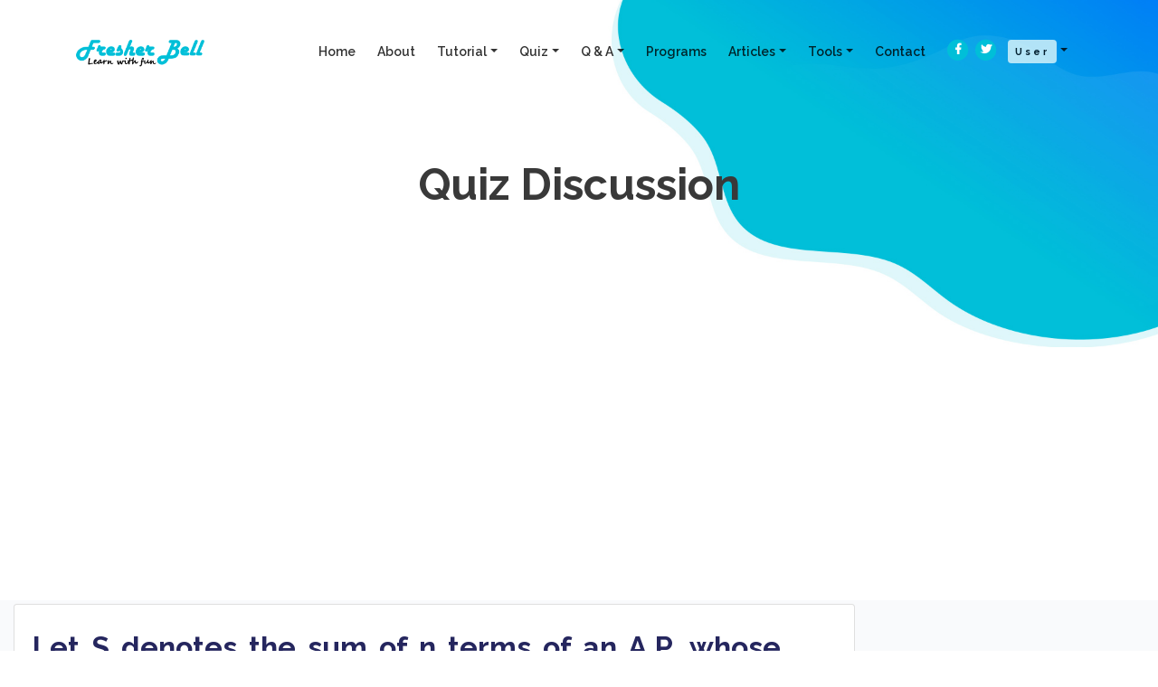

--- FILE ---
content_type: text/html; charset=UTF-8
request_url: https://fresherbell.com/quizdiscuss/quantitative-aptitude/let-s-denotes-the-sum-of-
body_size: 11171
content:
<!DOCTYPE html>
<html lang="en">

<head>
    <meta charset="utf-8">
    <meta name="viewport" content="width=device-width, initial-scale=1, shrink-to-fit=no">

    <title>Let S denotes the sum of n terms of an A.P. whose first term...</title>
<meta name="description" content="Let S denotes the sum of n terms of an A.P. whose first term is a. If the common difference d is given by d = Sn&nbsp;&ndash; k Sn-1&nbsp;+ Sn-2&nbsp;then k = A] 1 B] 2 C] 3 D] 4 Quantitative Aptitude | Quiz | fresherbell.com">
<meta name="keywords" content="Let S denotes the sum of n terms of an A.P. whose first term is a. If the common difference d is given by d = Sn&nbsp;&ndash; k Sn-1&nbsp;+ Sn-2&nbsp;then k =, 1, 2, Quantitative Aptitude, fresherbell, quiz, quizzes, quiz questions, quiz answer and question, quiz answers and questions, ">
<link rel="canonical" href="https://fresherbell.com/quizdiscuss/quantitative-aptitude/let-s-denotes-the-sum-of-"/>
<meta property="og:description" content="Let S denotes the sum of n terms of an A.P. whose first term is a. If the common difference d is given by d = Sn&nbsp;&ndash; k Sn-1&nbsp;+ Sn-2&nbsp;then k = A] 1 B] 2 C] 3 D] 4 Quantitative Aptitude | Quiz | fresherbell.com" />
<meta property="og:title" content="Let S denotes the sum of n terms of an A.P. whose first term is a. If the common difference d is given by d = Sn&nbsp;&ndash; k Sn-1&nbsp;+ Sn-2&nbsp;then k = | Quantitative Aptitude Quiz | fresherbell.com" />
<meta property="og:type" content="articles" />
<meta property="og:site_name" content="FresherBell" />
<meta property="og:url" content="https://fresherbell.com/quizdiscuss/quantitative-aptitude/let-s-denotes-the-sum-of-" />
<meta property="og:image:url" content="https://fresherbell.com/asset/images/logo-white.png" />

<meta name="twitter:title" content="Let S denotes the sum of n terms of an A.P. whose first term is a. If the common difference d is given by d = Sn&nbsp;&ndash; k Sn-1&nbsp;+ Sn-2&nbsp;then k = | Quantitative Aptitude Quiz | fresherbell.com" />
<meta name="twitter:site" content="@FresherBell" />
<script type="application/ld+json">{"@context":"https://schema.org","@type":"WebPage"}</script>
    <script data-ad-client="ca-pub-1073014275824300" async src="https://pagead2.googlesyndication.com/pagead/js/adsbygoogle.js"></script>

    <!-- Favicon  -->
    <link rel="icon" href="https://fresherbell.com/asset/images/favicon.png">
    <!-- Styles -->
    <link href="https://fonts.googleapis.com/css?family=Raleway:400,400i,600,700,700i&amp;subset=latin-ext" rel="stylesheet">
    <link href="https://fresherbell.com/client/asset/css/bootstrap.css" rel="stylesheet">
    <link href="https://fresherbell.com/client/asset/css/fontawesome-all.css" rel="stylesheet">
    <link href="https://fresherbell.com/client/asset/css/swiper.css" rel="stylesheet">
    <link href="https://fresherbell.com/client/asset/css/styles.css" rel="stylesheet">
    <link href="https://fresherbell.com/client/asset/css/style.css" rel="stylesheet">
    <link href="https://fresherbell.com/asset/plugins/tables/css/datatable/dataTables.bootstrap4.min.css" rel="stylesheet">
    <style>
        img {
            max-width: 100%;
            height: auto !important;
        }
    </style>
    <!-- Google Tag Manager -->
    <script>
        (function(w, d, s, l, i) {
            w[l] = w[l] || [];
            w[l].push({
                'gtm.start': new Date().getTime(),
                event: 'gtm.js'
            });
            var f = d.getElementsByTagName(s)[0],
                j = d.createElement(s),
                dl = l != 'dataLayer' ? '&l=' + l : '';
            j.async = true;
            j.src =
                'https://www.googletagmanager.com/gtm.js?id=' + i + dl;
            f.parentNode.insertBefore(j, f);
        })(window, document, 'script', 'dataLayer', 'GTM-WM6S82J');
    </script>
    <!-- End Google Tag Manager -->

    <script src="https://fresherbell.com/client/asset/js/jquery.min.js"></script> <!-- jQuery for Bootstrap's JavaScript plugins -->
</head>

<body data-spy="scroll" data-target=".fixed-top">
    <!-- Google Tag Manager (noscript) -->
    <noscript><iframe src="https://www.googletagmanager.com/ns.html?id=GTM-WM6S82J" height="0" width="0" style="display:none;visibility:hidden"></iframe></noscript>
    <!-- End Google Tag Manager (noscript) -->
    <!-- Preloader -->
    <div class="spinner-wrapper">
        <div class="spinner">
            <div class="bounce1"></div>
            <div class="bounce2"></div>
            <div class="bounce3"></div>
        </div>
    </div>
    <!-- end of preloader -->


    <!-- Navigation -->
    <nav class="navbar navbar-expand-lg navbar-dark navbar-custom fixed-top">
        <!-- Text Logo - Use this if you don't have a graphic logo -->
        <!-- <a class="navbar-brand logo-text page-scroll" href="index.html">Evolo</a> -->

        <!-- Image Logo -->
        <a class="navbar-brand logo-image" href="https://fresherbell.com"><img src="https://fresherbell.com/asset/images/logo-compact.png" alt="alternative"></a>

        <!-- Mobile Menu Toggle Button -->
        <button class="navbar-toggler" type="button" data-toggle="collapse" data-target="#navbarsExampleDefault" aria-controls="navbarsExampleDefault" aria-expanded="false" aria-label="Toggle navigation">
            <span class="navbar-toggler-awesome fas fa-bars"></span>
            <span class="navbar-toggler-awesome fas fa-times"></span>
        </button>
        <!-- end of mobile menu toggle button -->

        <div class="collapse navbar-collapse" id="navbarsExampleDefault">
            <ul class="navbar-nav ml-auto">
                <li class="nav-item">
                    <a class="nav-link page-scroll" href="https://fresherbell.com">Home <span class="sr-only">(current)</span></a>
                </li>
                <li class="nav-item">
                    <a class="nav-link page-scroll" href="https://fresherbell.com/aboutus">About</a>
                </li>
                <!-- Dropdown Menu -->
                <li class="nav-item dropdown">
                    <a class="nav-link dropdown-toggle" href="javascript:void(0)" id="navbarDropdown" role="button" aria-haspopup="true" aria-expanded="false">Tutorial</a>
                    <div class="dropdown-menu" style="width:13rem;" aria-labelledby="navbarDropdown">
                                                <div class="dropdown">
                            <a class="dropdown-item dropdown-toggle" id="navbarDropdown13" role="button" aria-haspopup="true" aria-expanded="false"><span class="item-text">Technologies</span></a>
                            <div class="dropdown-items-divide-hr"></div>
                            <div class="dropdown-menu" style="left:13rem;top:-1rem" aria-labelledby="navbarDropdown13">
                                                                <a class="dropdown-item" href="https://fresherbell.com/tutorial/c"><span class="item-text">C#</span></a>

                                <div class="dropdown-items-divide-hr"></div>

                                                                <a class="dropdown-item" href="https://fresherbell.com/tutorial/deep-learning"><span class="item-text">Deep Learning</span></a>

                                <div class="dropdown-items-divide-hr"></div>

                                                                <a class="dropdown-item" href="https://fresherbell.com/tutorial/statistics-for-aiml"><span class="item-text">Statistics for AIML</span></a>

                                <div class="dropdown-items-divide-hr"></div>

                                                                <a class="dropdown-item" href="https://fresherbell.com/tutorial/natural-language-processing"><span class="item-text">Natural Language Processing</span></a>

                                <div class="dropdown-items-divide-hr"></div>

                                                                <a class="dropdown-item" href="https://fresherbell.com/tutorial/machine-learning"><span class="item-text">Machine Learning</span></a>

                                <div class="dropdown-items-divide-hr"></div>

                                                                <a class="dropdown-item" href="https://fresherbell.com/tutorial/sql-structured-query-language"><span class="item-text">SQL -Structured Query Language</span></a>

                                <div class="dropdown-items-divide-hr"></div>

                                                                <a class="dropdown-item" href="https://fresherbell.com/tutorial/python"><span class="item-text">Python</span></a>

                                <div class="dropdown-items-divide-hr"></div>

                                                                <a class="dropdown-item" href="https://fresherbell.com/tutorial/ethical-hacking"><span class="item-text">Ethical Hacking</span></a>

                                <div class="dropdown-items-divide-hr"></div>

                                
                            </div>
                        </div>

                                                <div class="dropdown">
                            <a class="dropdown-item dropdown-toggle" id="navbarDropdown12" role="button" aria-haspopup="true" aria-expanded="false"><span class="item-text">Placement Preparation</span></a>
                            <div class="dropdown-items-divide-hr"></div>
                            <div class="dropdown-menu" style="left:13rem;top:-1rem" aria-labelledby="navbarDropdown12">
                                                                <a class="dropdown-item" href="https://fresherbell.com/tutorial/quantitative-aptitude"><span class="item-text">Quantitative Aptitude</span></a>

                                <div class="dropdown-items-divide-hr"></div>

                                
                            </div>
                        </div>

                                                <a class="dropdown-item" href="https://fresherbell.com/courses"><span class="item-text">View All Tutorial</span></a>
                    </div>
                </li>
                <!-- end of dropdown menu -->
                <!-- Dropdown Menu -->
                <li class="nav-item dropdown">
                    <a class="nav-link dropdown-toggle" href="javascript:void(0)" id="navbarDropdown2" role="button" aria-haspopup="true" aria-expanded="false">Quiz</a>
                    <div class="dropdown-menu" aria-labelledby="navbarDropdown2">

                        <div class="dropdown">
                                                        <a class="dropdown-item" href="https://fresherbell.com/quiz/c"><span class="item-text">C#</span></a>
                            <div class="dropdown-items-divide-hr"></div>
                                                        <a class="dropdown-item" href="https://fresherbell.com/quiz/sql-structured-query-language"><span class="item-text">SQL -Structured Query Language</span></a>
                            <div class="dropdown-items-divide-hr"></div>
                                                        <a class="dropdown-item" href="https://fresherbell.com/quiz/quantitative-aptitude"><span class="item-text">Quantitative Aptitude</span></a>
                            <div class="dropdown-items-divide-hr"></div>
                                                        <a class="dropdown-item" href="https://fresherbell.com/quiz/java"><span class="item-text">Java</span></a>
                            <div class="dropdown-items-divide-hr"></div>
                                                        <a class="dropdown-item" href="https://fresherbell.com/cquiz"><span class="item-text"><b>View All Quiz Course</b></span></a>

                        </div>

                    </div>
                </li>
                <!-- end of dropdown menu -->

                <!-- Dropdown Menu -->
                <li class="nav-item dropdown">
                    <a class="nav-link dropdown-toggle" href="javascript:void(0)" id="navbarDropdown3" role="button" aria-haspopup="true" aria-expanded="false">Q & A</a>
                    <div class="dropdown-menu" aria-labelledby="navbarDropdown3">

                        <div class="dropdown">
                                                        <a class="dropdown-item" href="https://fresherbell.com/qna/c"><span class="item-text">C#</span></a>
                            <div class="dropdown-items-divide-hr"></div>
                                                        <a class="dropdown-item" href="https://fresherbell.com/qna/quantitative-aptitude"><span class="item-text">Quantitative Aptitude</span></a>
                            <div class="dropdown-items-divide-hr"></div>
                                                        <a class="dropdown-item" href="https://fresherbell.com/qna/java"><span class="item-text">Java</span></a>
                            <div class="dropdown-items-divide-hr"></div>
                                                        <a class="dropdown-item" href="https://fresherbell.com/cqna"><span class="item-text"><b>View All Q & A course</b></span></a>

                        </div>

                    </div>
                </li>
                <!-- end of dropdown menu -->
                <li class="nav-item">
                    <a class="nav-link page-scroll" href="https://fresherbell.com/programs">Programs</a>
                </li>
                <!-- Dropdown Menu -->
                <li class="nav-item dropdown">
                    <a class="nav-link dropdown-toggle" href="javascript:void(0)" id="navbarDropdown4" role="button" aria-haspopup="true" aria-expanded="false">Articles</a>
                    <div class="dropdown-menu" aria-labelledby="navbarDropdown4">

                        <div class="dropdown">
                                                        <a class="dropdown-item" href="https://fresherbell.com/blog/identity-and-access-management"><span class="item-text">Identity And Access Management</span></a>
                            <div class="dropdown-items-divide-hr"></div>
                                                        <a class="dropdown-item" href="https://fresherbell.com/blog/aiml-project-by-saurabh"><span class="item-text">Artificial Intelligence &amp; Machine Learning Project</span></a>
                            <div class="dropdown-items-divide-hr"></div>
                                                        <a class="dropdown-item" href="https://fresherbell.com/blog/how-to-publish-your-local-website-on-github-pages-with-a-customiz"><span class="item-text">How to publish your local website on github pages with a custom domain name?</span></a>
                            <div class="dropdown-items-divide-hr"></div>
                                                        <a class="dropdown-item" href="https://fresherbell.com/blog/how-to-download-and-install-xampp-on-window-operating-system"><span class="item-text">How to download and install Xampp on Window Operating System ?</span></a>
                            <div class="dropdown-items-divide-hr"></div>
                                                        <a class="dropdown-item" href="https://fresherbell.com/blog/how-to-download-and-install-mysql-workbench"><span class="item-text">How To Download And Install MySql Workbench</span></a>
                            <div class="dropdown-items-divide-hr"></div>
                                                        <a class="dropdown-item" href="https://fresherbell.com/blog/how-to-install-pycharm"><span class="item-text">How to install Pycharm ?</span></a>
                            <div class="dropdown-items-divide-hr"></div>
                                                        <a class="dropdown-item" href="https://fresherbell.com/blog/installing-python"><span class="item-text">How to install Python ?</span></a>
                            <div class="dropdown-items-divide-hr"></div>
                                                        <a class="dropdown-item" href="https://fresherbell.com/blog/how-to-download-and-install-visual-studio-ide"><span class="item-text">How to download and install Visual Studio IDE taking an example of C# (C Sharp)</span></a>
                            <div class="dropdown-items-divide-hr"></div>
                                                        <a class="dropdown-item" href="https://fresherbell.com/post"><span class="item-text"><b>View All Post</b></span></a>

                        </div>

                    </div>
                </li>
                <!-- end of dropdown menu -->
                <!-- Dropdown Menu -->
                <li class="nav-item dropdown">
                    <a class="nav-link dropdown-toggle" href="javascript:void(0)" id="navbarDropdown5" role="button" aria-haspopup="true" aria-expanded="false">Tools</a>
                    <div class="dropdown-menu" aria-labelledby="navbarDropdown5">

                        <div class="dropdown">
                            <a class="dropdown-item" href="https://fresherbell.com/program"><span class="item-text">Program Compiler</span></a>
                        </div>
                        <div class="dropdown-items-divide-hr"></div>
                        <div class="dropdown">
                            <a class="dropdown-item" href="https://fresherbell.com/sqlcompiler"><span class="item-text">Sql Compiler</span></a>
                        </div>
                        <div class="dropdown-items-divide-hr"></div>
                        <div class="dropdown">
                            <a class="dropdown-item" href="https://fresherbell.com/replacemultipletext"><span class="item-text">Replace Multiple Text</span></a>
                        </div>
                        <div class="dropdown-items-divide-hr"></div>
                        <div class="dropdown">
                            <a class="dropdown-item" href="https://fresherbell.com/bulkmetadata"><span class="item-text">Meta Data From Multiple Url</span></a>
                        </div>
                    </div>
                </li>
                <!-- end of dropdown menu -->


                <li class="nav-item">
                    <a class="nav-link page-scroll" href="https://fresherbell.com/contactus">Contact</a>
                </li>
            </ul>
            <span class="nav-item social-icons">
                <span class="fa-stack">
                    <a target="_blank" href="https://www.facebook.com/FresherBell-100102865045026">
                        <i class="fas fa-circle fa-stack-2x facebook"></i>
                        <i class="fab fa-facebook-f fa-stack-1x"></i>
                    </a>
                </span>
                <span class="fa-stack">
                    <a href="#your-link">
                        <i class="fas fa-circle fa-stack-2x twitter"></i>
                        <i class="fab fa-twitter fa-stack-1x"></i>
                    </a>
                </span>
            </span>
            <ul class="navbar-nav mr-2">
                <!-- Dropdown Menu -->
                <li class="nav-item dropdown">

                                        <a class="nav-link dropdown-toggle" href="javascript:void(0)" id="navbarDropdown7" role="button" aria-haspopup="true" aria-expanded="false"><span style="letter-spacing:3px;background:#dff7fb;" class="badge p-2">User</span></a>
                    <div class="dropdown-menu" aria-labelledby="navbarDropdown7">
                        <a class="dropdown-item" href="https://fresherbell.com/login"><span class="item-text">Login</span></a>
                        <div class="dropdown-items-divide-hr"></div>
                        <a class="dropdown-item" href="https://fresherbell.com/register"><span class="item-text">Register</span></a>
                    </div>
                                    </li>
                <!-- end of dropdown menu -->
            </ul>
        </div>
    </nav> <!-- end of navbar -->
    <!-- end of navigation -->


    <style>
    .quizquestion>p {
        font-weight: bolder;
        color: #25265e;
        word-spacing: 5px;
        font-size: xx-large;
        line-height: normal;
    }
</style>
<!-- Header -->
<header class="ex-header">
    <div class="container">
        <div class="row">
            <div class="col-md-12">
                <h1>Quiz Discussion</h1>
            </div> <!-- end of col -->
        </div> <!-- end of row -->
    </div> <!-- end of container -->
</header> <!-- end of ex-header -->
<!-- end of header -->
<!-- Horizontal ads -->
<ins class="adsbygoogle" style="display:block" data-ad-client="ca-pub-1073014275824300" data-ad-slot="3905926549" data-ad-format="auto" data-full-width-responsive="true"></ins>
<script>
    (adsbygoogle = window.adsbygoogle || []).push({});
</script>

<div class="form-1 pt-1">
    <div class="container-fluid">
        <div class="row">
            <div class="col-lg-8 col-xl-9 ads2">
                <div class="card mb-4">
                    <div class="card-body">
                        <div class="card-content">
                            <div class="mt-2 quizquestion"><p>Let S denotes the sum of n terms of an A.P. whose first term is a. If the common difference d is given by d = S<sub>n</sub>&nbsp;&ndash; k S<sub>n-1</sub>&nbsp;+ S<sub>n-2</sub>&nbsp;then k =</p></div>
                            <div class="mt-4" style="color: #8e8e8e;font-weight: bolder;">
                                <span style="float: left;">Course Name: Quantitative Aptitude</span>
                            </div>
                            <br>
                            <!-- horizontal 728 by 60 -->
                            <ins class="adsbygoogle" style="display:inline-block;width:728px;height:80px" data-ad-client="ca-pub-1073014275824300" data-ad-slot="8716795947"></ins>
                            <script>
                                (adsbygoogle = window.adsbygoogle || []).push({});
                            </script>
                            <div class="mt-4" style="font-size:large;">
                                <ul id="73" class="list-group">
                                                                            <li class="list-group-item">
                                            <div class="row">
                                                <span class="pr-2">1]</span>
                                                <span style="display:inline-flex;">
                                                    <p>1</p>
                                                                                                        <span style="color:#f00"><i class="fa fa-times" aria-hidden="true"></i></span>
                                                                                                    </span>
                                            </div>

                                        </li>
                                                                                <li class="list-group-item">
                                            <div class="row">
                                                <span class="pr-2">2]</span>
                                                <span style="display:inline-flex;">
                                                    <p>2</p>
                                                                                                        <span style="color:#0f0"><i class="fa fa-check" aria-hidden="true"></i></span>
                                                                                                    </span>
                                            </div>

                                        </li>
                                                                                <li class="list-group-item">
                                            <div class="row">
                                                <span class="pr-2">3]</span>
                                                <span style="display:inline-flex;">
                                                    <p>3</p>
                                                                                                        <span style="color:#f00"><i class="fa fa-times" aria-hidden="true"></i></span>
                                                                                                    </span>
                                            </div>

                                        </li>
                                                                                <li class="list-group-item">
                                            <div class="row">
                                                <span class="pr-2">4]</span>
                                                <span style="display:inline-flex;">
                                                    <p>4</p>
                                                                                                        <span style="color:#f00"><i class="fa fa-times" aria-hidden="true"></i></span>
                                                                                                    </span>
                                            </div>

                                        </li>
                                                                        </ul>
                            </div>
                            <div id="accordion-one">
                                <div class="card-header" style="background-color: aliceblue;">
                                    <h5 class="mb-0" data-toggle="collapse" data-target="#accordion5" aria-expanded="true" aria-controls="accordion5"><i class="mr-2 fa fa-share" aria-hidden="true"></i>Solution</h5>
                                </div>
                                <div id="accordion5" style="background-color: aliceblue;" class="collapse" data-parent="#accordion-one">
                                    <div class="card-body">
                                                                                No Solution Present Yet
                                                                            </div>
                                </div>
                            </div>
                        </div>
                    </div>

                </div>
                <div class="mb-4">
                    <!-- Horizontal ads -->
                    <ins class="adsbygoogle" style="display:block" data-ad-client="ca-pub-1073014275824300" data-ad-slot="3905926549" data-ad-format="auto" data-full-width-responsive="true"></ins>
                    <script>
                        (adsbygoogle = window.adsbygoogle || []).push({});
                    </script>
                </div>

                <div class="card mb-4">
                    <div class="card-body">
                        <div class="card-content">
                            <div>
                                <h4 class="card-title" style="display: inline-block;">Top 5 Similar Quiz - <span style="color:green;">Based On AI&ML</span></h4>
                                <p>Quiz Recommendation System API Link - <a href='https://fresherbell-quiz-api.herokuapp.com/fresherbell_quiz_api'>https://fresherbell-quiz-api.herokuapp.com/fresherbell_quiz_api</a></p>
                            </div>
                            <div class="table-responsive">
                                <table id="myTable1" class="table table-hover zero-configuration">
                                    <thead>
                                        <tr>
                                            <th>#</th>
                                            <th>Quiz</th>
                                        </tr>
                                    </thead>
                                    <tbody>

                                                                                                                                                                                                        <tr>
                                            <td>
                                                <div>1</div>
                                                <a href="https://fresherbell.com/quizdiscuss/quantitative-aptitude/consider-an-infinite-g-p-">
                                                    <div class="badge" style="background:#64af00;color:#fff"><i class="mr-1 fas fa-comments"></i>Discuss</div>
                                                </a>
                                            </td>
                                            <td style="max-width:240px;">
                                                <div><p>Consider an infinite G.P. with first term a and common ratio r, its sum is 4 and the second term is 3/4, then</p></div>
                                                <div>
                                                    <ul id="54" class="list-group">
                                                                                                                    <li class="list-group-item">
                                                                <div class="row">
                                                                    <span class="pr-2">1]</span>
                                                                    <span style="display:inline-flex;">
                                                                        <p>a = 7/4, r = 3/7</p>
                                                                                                                                                <span style="color:#f00"><i class="fa fa-times" aria-hidden="true"></i></span>
                                                                                                                                            </span>
                                                                </div>
                                                            </li>
                                                                                                                        <li class="list-group-item">
                                                                <div class="row">
                                                                    <span class="pr-2">2]</span>
                                                                    <span style="display:inline-flex;">
                                                                        <p>a&nbsp;= 2, r = 3/8</p>
                                                                                                                                                <span style="color:#f00"><i class="fa fa-times" aria-hidden="true"></i></span>
                                                                                                                                            </span>
                                                                </div>
                                                            </li>
                                                                                                                        <li class="list-group-item">
                                                                <div class="row">
                                                                    <span class="pr-2">3]</span>
                                                                    <span style="display:inline-flex;">
                                                                        <p>a&nbsp;= 3, r = 1/4</p>
                                                                                                                                                <span style="color:#0f0"><i class="fa fa-check" aria-hidden="true"></i></span>
                                                                                                                                            </span>
                                                                </div>
                                                            </li>
                                                                                                                        <li class="list-group-item">
                                                                <div class="row">
                                                                    <span class="pr-2">4]</span>
                                                                    <span style="display:inline-flex;">
                                                                        <p>a&nbsp;= 3/2, r = &frac12;</p>
                                                                                                                                                <span style="color:#f00"><i class="fa fa-times" aria-hidden="true"></i></span>
                                                                                                                                            </span>
                                                                </div>
                                                            </li>
                                                                                                                </ul>
                                                </div>
                                                <div id="accordion-one">
                                                    <div class="card-header" style="background-color: aliceblue;">
                                                        <h5 class="mb-0" data-toggle="collapse" data-target="#accordion1" aria-expanded="true" aria-controls="accordion1"><i class="mr-2 fa fa-share" aria-hidden="true"></i></i>Solution</h5>
                                                    </div>
                                                    <div id="accordion1" style="background-color: aliceblue;" class="collapse" data-parent="#accordion-one">
                                                        <div class="card-body"></div>
                                                    </div>
                                                </div>
                                            </td>
                                        </tr>
                                                                                                                        <tr>
                                            <td>
                                                <div>2</div>
                                                <a href="https://fresherbell.com/quizdiscuss/quantitative-aptitude/if-the-3rd-and-the-5th-term-of-an-arithmetic-progression-are">
                                                    <div class="badge" style="background:#64af00;color:#fff"><i class="mr-1 fas fa-comments"></i>Discuss</div>
                                                </a>
                                            </td>
                                            <td style="max-width:240px;">
                                                <div><p>If the 3rd and the 5th term of an arithmetic progression are 13 and 21, what is the 13th term?<p></div>
                                                <div>
                                                    <ul id="2512" class="list-group">
                                                                                                                    <li class="list-group-item">
                                                                <div class="row">
                                                                    <span class="pr-2">1]</span>
                                                                    <span style="display:inline-flex;">
                                                                        53
                                                                                                                                                <span style="color:#0f0"><i class="fa fa-check" aria-hidden="true"></i></span>
                                                                                                                                            </span>
                                                                </div>
                                                            </li>
                                                                                                                        <li class="list-group-item">
                                                                <div class="row">
                                                                    <span class="pr-2">2]</span>
                                                                    <span style="display:inline-flex;">
                                                                        49
                                                                                                                                                <span style="color:#f00"><i class="fa fa-times" aria-hidden="true"></i></span>
                                                                                                                                            </span>
                                                                </div>
                                                            </li>
                                                                                                                        <li class="list-group-item">
                                                                <div class="row">
                                                                    <span class="pr-2">3]</span>
                                                                    <span style="display:inline-flex;">
                                                                        57
                                                                                                                                                <span style="color:#f00"><i class="fa fa-times" aria-hidden="true"></i></span>
                                                                                                                                            </span>
                                                                </div>
                                                            </li>
                                                                                                                        <li class="list-group-item">
                                                                <div class="row">
                                                                    <span class="pr-2">4]</span>
                                                                    <span style="display:inline-flex;">
                                                                        61
                                                                                                                                                <span style="color:#f00"><i class="fa fa-times" aria-hidden="true"></i></span>
                                                                                                                                            </span>
                                                                </div>
                                                            </li>
                                                                                                                </ul>
                                                </div>
                                                <div id="accordion-one">
                                                    <div class="card-header" style="background-color: aliceblue;">
                                                        <h5 class="mb-0" data-toggle="collapse" data-target="#accordion2" aria-expanded="true" aria-controls="accordion2"><i class="mr-2 fa fa-share" aria-hidden="true"></i></i>Solution</h5>
                                                    </div>
                                                    <div id="accordion2" style="background-color: aliceblue;" class="collapse" data-parent="#accordion-one">
                                                        <div class="card-body"></div>
                                                    </div>
                                                </div>
                                            </td>
                                        </tr>
                                                                                                                        <tr>
                                            <td>
                                                <div>3</div>
                                                <a href="https://fresherbell.com/quizdiscuss/quantitative-aptitude/if-a-1-2a-1-4a-1-are-in-a">
                                                    <div class="badge" style="background:#64af00;color:#fff"><i class="mr-1 fas fa-comments"></i>Discuss</div>
                                                </a>
                                            </td>
                                            <td style="max-width:240px;">
                                                <div><p>If a + 1, 2a + 1, 4a - 1 are in A.P., then the value of a is:</p>

<p>&nbsp;</p></div>
                                                <div>
                                                    <ul id="71" class="list-group">
                                                                                                                    <li class="list-group-item">
                                                                <div class="row">
                                                                    <span class="pr-2">1]</span>
                                                                    <span style="display:inline-flex;">
                                                                        <p>1</p>
                                                                                                                                                <span style="color:#f00"><i class="fa fa-times" aria-hidden="true"></i></span>
                                                                                                                                            </span>
                                                                </div>
                                                            </li>
                                                                                                                        <li class="list-group-item">
                                                                <div class="row">
                                                                    <span class="pr-2">2]</span>
                                                                    <span style="display:inline-flex;">
                                                                        <p>2</p>
                                                                                                                                                <span style="color:#0f0"><i class="fa fa-check" aria-hidden="true"></i></span>
                                                                                                                                            </span>
                                                                </div>
                                                            </li>
                                                                                                                        <li class="list-group-item">
                                                                <div class="row">
                                                                    <span class="pr-2">3]</span>
                                                                    <span style="display:inline-flex;">
                                                                        <p>3</p>
                                                                                                                                                <span style="color:#f00"><i class="fa fa-times" aria-hidden="true"></i></span>
                                                                                                                                            </span>
                                                                </div>
                                                            </li>
                                                                                                                        <li class="list-group-item">
                                                                <div class="row">
                                                                    <span class="pr-2">4]</span>
                                                                    <span style="display:inline-flex;">
                                                                        <p>4</p>
                                                                                                                                                <span style="color:#f00"><i class="fa fa-times" aria-hidden="true"></i></span>
                                                                                                                                            </span>
                                                                </div>
                                                            </li>
                                                                                                                </ul>
                                                </div>
                                                <div id="accordion-one">
                                                    <div class="card-header" style="background-color: aliceblue;">
                                                        <h5 class="mb-0" data-toggle="collapse" data-target="#accordion3" aria-expanded="true" aria-controls="accordion3"><i class="mr-2 fa fa-share" aria-hidden="true"></i></i>Solution</h5>
                                                    </div>
                                                    <div id="accordion3" style="background-color: aliceblue;" class="collapse" data-parent="#accordion-one">
                                                        <div class="card-body"></div>
                                                    </div>
                                                </div>
                                            </td>
                                        </tr>
                                                                                                                        <tr>
                                            <td>
                                                <div>4</div>
                                                <a href="https://fresherbell.com/quizdiscuss/quantitative-aptitude/which-term-of-the-ap-24-21-18-is-the-first">
                                                    <div class="badge" style="background:#64af00;color:#fff"><i class="mr-1 fas fa-comments"></i>Discuss</div>
                                                </a>
                                            </td>
                                            <td style="max-width:240px;">
                                                <div><p>Which term of the A.P. 24, 21, 18, ............ is the first negative term?<p></div>
                                                <div>
                                                    <ul id="2521" class="list-group">
                                                                                                                    <li class="list-group-item">
                                                                <div class="row">
                                                                    <span class="pr-2">1]</span>
                                                                    <span style="display:inline-flex;">
                                                                        8th
                                                                                                                                                <span style="color:#f00"><i class="fa fa-times" aria-hidden="true"></i></span>
                                                                                                                                            </span>
                                                                </div>
                                                            </li>
                                                                                                                        <li class="list-group-item">
                                                                <div class="row">
                                                                    <span class="pr-2">2]</span>
                                                                    <span style="display:inline-flex;">
                                                                        9th
                                                                                                                                                <span style="color:#f00"><i class="fa fa-times" aria-hidden="true"></i></span>
                                                                                                                                            </span>
                                                                </div>
                                                            </li>
                                                                                                                        <li class="list-group-item">
                                                                <div class="row">
                                                                    <span class="pr-2">3]</span>
                                                                    <span style="display:inline-flex;">
                                                                        10th
                                                                                                                                                <span style="color:#0f0"><i class="fa fa-check" aria-hidden="true"></i></span>
                                                                                                                                            </span>
                                                                </div>
                                                            </li>
                                                                                                                        <li class="list-group-item">
                                                                <div class="row">
                                                                    <span class="pr-2">4]</span>
                                                                    <span style="display:inline-flex;">
                                                                        12th
                                                                                                                                                <span style="color:#f00"><i class="fa fa-times" aria-hidden="true"></i></span>
                                                                                                                                            </span>
                                                                </div>
                                                            </li>
                                                                                                                </ul>
                                                </div>
                                                <div id="accordion-one">
                                                    <div class="card-header" style="background-color: aliceblue;">
                                                        <h5 class="mb-0" data-toggle="collapse" data-target="#accordion4" aria-expanded="true" aria-controls="accordion4"><i class="mr-2 fa fa-share" aria-hidden="true"></i></i>Solution</h5>
                                                    </div>
                                                    <div id="accordion4" style="background-color: aliceblue;" class="collapse" data-parent="#accordion-one">
                                                        <div class="card-body"></div>
                                                    </div>
                                                </div>
                                            </td>
                                        </tr>
                                                                                                                        <tr>
                                            <td>
                                                <div>5</div>
                                                <a href="https://fresherbell.com/quizdiscuss/quantitative-aptitude/the-sum-of-the-first-16-terms-of-an-ap-whose-first-term-and">
                                                    <div class="badge" style="background:#64af00;color:#fff"><i class="mr-1 fas fa-comments"></i>Discuss</div>
                                                </a>
                                            </td>
                                            <td style="max-width:240px;">
                                                <div><p>The sum of the first 16 terms of an AP whose first term and third term are 5 and 15 respectively is <p></div>
                                                <div>
                                                    <ul id="2492" class="list-group">
                                                                                                                    <li class="list-group-item">
                                                                <div class="row">
                                                                    <span class="pr-2">1]</span>
                                                                    <span style="display:inline-flex;">
                                                                        600
                                                                                                                                                <span style="color:#f00"><i class="fa fa-times" aria-hidden="true"></i></span>
                                                                                                                                            </span>
                                                                </div>
                                                            </li>
                                                                                                                        <li class="list-group-item">
                                                                <div class="row">
                                                                    <span class="pr-2">2]</span>
                                                                    <span style="display:inline-flex;">
                                                                        765
                                                                                                                                                <span style="color:#f00"><i class="fa fa-times" aria-hidden="true"></i></span>
                                                                                                                                            </span>
                                                                </div>
                                                            </li>
                                                                                                                        <li class="list-group-item">
                                                                <div class="row">
                                                                    <span class="pr-2">3]</span>
                                                                    <span style="display:inline-flex;">
                                                                        640
                                                                                                                                                <span style="color:#f00"><i class="fa fa-times" aria-hidden="true"></i></span>
                                                                                                                                            </span>
                                                                </div>
                                                            </li>
                                                                                                                        <li class="list-group-item">
                                                                <div class="row">
                                                                    <span class="pr-2">4]</span>
                                                                    <span style="display:inline-flex;">
                                                                        680
                                                                                                                                                <span style="color:#0f0"><i class="fa fa-check" aria-hidden="true"></i></span>
                                                                                                                                            </span>
                                                                </div>
                                                            </li>
                                                                                                                        <li class="list-group-item">
                                                                <div class="row">
                                                                    <span class="pr-2">5]</span>
                                                                    <span style="display:inline-flex;">
                                                                        690
                                                                                                                                                <span style="color:#f00"><i class="fa fa-times" aria-hidden="true"></i></span>
                                                                                                                                            </span>
                                                                </div>
                                                            </li>
                                                                                                                </ul>
                                                </div>
                                                <div id="accordion-one">
                                                    <div class="card-header" style="background-color: aliceblue;">
                                                        <h5 class="mb-0" data-toggle="collapse" data-target="#accordion5" aria-expanded="true" aria-controls="accordion5"><i class="mr-2 fa fa-share" aria-hidden="true"></i></i>Solution</h5>
                                                    </div>
                                                    <div id="accordion5" style="background-color: aliceblue;" class="collapse" data-parent="#accordion-one">
                                                        <div class="card-body"></div>
                                                    </div>
                                                </div>
                                            </td>
                                        </tr>
                                                                                                                        <tr>
                                            <td>
                                                <div>6</div>
                                                <a href="https://fresherbell.com/quizdiscuss/quantitative-aptitude/the-sum-of-the-first-and-">
                                                    <div class="badge" style="background:#64af00;color:#fff"><i class="mr-1 fas fa-comments"></i>Discuss</div>
                                                </a>
                                            </td>
                                            <td style="max-width:240px;">
                                                <div><p>The sum of the first and third term of an arithmetic progression is 12 and the product of first and second term is 24, then first term is</p></div>
                                                <div>
                                                    <ul id="55" class="list-group">
                                                                                                                    <li class="list-group-item">
                                                                <div class="row">
                                                                    <span class="pr-2">1]</span>
                                                                    <span style="display:inline-flex;">
                                                                        <p>4</p>
                                                                                                                                                <span style="color:#0f0"><i class="fa fa-check" aria-hidden="true"></i></span>
                                                                                                                                            </span>
                                                                </div>
                                                            </li>
                                                                                                                        <li class="list-group-item">
                                                                <div class="row">
                                                                    <span class="pr-2">2]</span>
                                                                    <span style="display:inline-flex;">
                                                                        <p>1</p>
                                                                                                                                                <span style="color:#f00"><i class="fa fa-times" aria-hidden="true"></i></span>
                                                                                                                                            </span>
                                                                </div>
                                                            </li>
                                                                                                                        <li class="list-group-item">
                                                                <div class="row">
                                                                    <span class="pr-2">3]</span>
                                                                    <span style="display:inline-flex;">
                                                                        <p>8</p>
                                                                                                                                                <span style="color:#f00"><i class="fa fa-times" aria-hidden="true"></i></span>
                                                                                                                                            </span>
                                                                </div>
                                                            </li>
                                                                                                                        <li class="list-group-item">
                                                                <div class="row">
                                                                    <span class="pr-2">4]</span>
                                                                    <span style="display:inline-flex;">
                                                                        <p>6</p>
                                                                                                                                                <span style="color:#f00"><i class="fa fa-times" aria-hidden="true"></i></span>
                                                                                                                                            </span>
                                                                </div>
                                                            </li>
                                                                                                                </ul>
                                                </div>
                                                <div id="accordion-one">
                                                    <div class="card-header" style="background-color: aliceblue;">
                                                        <h5 class="mb-0" data-toggle="collapse" data-target="#accordion6" aria-expanded="true" aria-controls="accordion6"><i class="mr-2 fa fa-share" aria-hidden="true"></i></i>Solution</h5>
                                                    </div>
                                                    <div id="accordion6" style="background-color: aliceblue;" class="collapse" data-parent="#accordion-one">
                                                        <div class="card-body"></div>
                                                    </div>
                                                </div>
                                            </td>
                                        </tr>
                                                                                                                        <tr>
                                            <td>
                                                <div>7</div>
                                                <a href="https://fresherbell.com/quizdiscuss/quantitative-aptitude/the-first-and-last-term-of-an-ap-are-a-and-l-respectively">
                                                    <div class="badge" style="background:#64af00;color:#fff"><i class="mr-1 fas fa-comments"></i>Discuss</div>
                                                </a>
                                            </td>
                                            <td style="max-width:240px;">
                                                <div><p>The first and last term of an A.P. is a and l respectively. If S is the sum of all the terms of the A.P. and the common difference is given by <span class="math-tex">\(\frac{{{l^2} - {a^2}}}{{k - \left( {l + a} \right)}}\)</span> &nbsp; then k = ?</p>

<p>&nbsp;</p></div>
                                                <div>
                                                    <ul id="2533" class="list-group">
                                                                                                                    <li class="list-group-item">
                                                                <div class="row">
                                                                    <span class="pr-2">1]</span>
                                                                    <span style="display:inline-flex;">
                                                                        S
                                                                                                                                                <span style="color:#f00"><i class="fa fa-times" aria-hidden="true"></i></span>
                                                                                                                                            </span>
                                                                </div>
                                                            </li>
                                                                                                                        <li class="list-group-item">
                                                                <div class="row">
                                                                    <span class="pr-2">2]</span>
                                                                    <span style="display:inline-flex;">
                                                                        2S
                                                                                                                                                <span style="color:#0f0"><i class="fa fa-check" aria-hidden="true"></i></span>
                                                                                                                                            </span>
                                                                </div>
                                                            </li>
                                                                                                                        <li class="list-group-item">
                                                                <div class="row">
                                                                    <span class="pr-2">3]</span>
                                                                    <span style="display:inline-flex;">
                                                                        3S
                                                                                                                                                <span style="color:#f00"><i class="fa fa-times" aria-hidden="true"></i></span>
                                                                                                                                            </span>
                                                                </div>
                                                            </li>
                                                                                                                        <li class="list-group-item">
                                                                <div class="row">
                                                                    <span class="pr-2">4]</span>
                                                                    <span style="display:inline-flex;">
                                                                        None of these
                                                                                                                                                <span style="color:#f00"><i class="fa fa-times" aria-hidden="true"></i></span>
                                                                                                                                            </span>
                                                                </div>
                                                            </li>
                                                                                                                </ul>
                                                </div>
                                                <div id="accordion-one">
                                                    <div class="card-header" style="background-color: aliceblue;">
                                                        <h5 class="mb-0" data-toggle="collapse" data-target="#accordion7" aria-expanded="true" aria-controls="accordion7"><i class="mr-2 fa fa-share" aria-hidden="true"></i></i>Solution</h5>
                                                    </div>
                                                    <div id="accordion7" style="background-color: aliceblue;" class="collapse" data-parent="#accordion-one">
                                                        <div class="card-body"></div>
                                                    </div>
                                                </div>
                                            </td>
                                        </tr>
                                                                                                                        <tr>
                                            <td>
                                                <div>8</div>
                                                <a href="https://fresherbell.com/quizdiscuss/quantitative-aptitude/which-term-of-the-a-p-92-">
                                                    <div class="badge" style="background:#64af00;color:#fff"><i class="mr-1 fas fa-comments"></i>Discuss</div>
                                                </a>
                                            </td>
                                            <td style="max-width:240px;">
                                                <div><p>Which term of the A.P. 92, 88, 84, 80, ...... is 0?</p></div>
                                                <div>
                                                    <ul id="70" class="list-group">
                                                                                                                    <li class="list-group-item">
                                                                <div class="row">
                                                                    <span class="pr-2">1]</span>
                                                                    <span style="display:inline-flex;">
                                                                        <p>23</p>
                                                                                                                                                <span style="color:#f00"><i class="fa fa-times" aria-hidden="true"></i></span>
                                                                                                                                            </span>
                                                                </div>
                                                            </li>
                                                                                                                        <li class="list-group-item">
                                                                <div class="row">
                                                                    <span class="pr-2">2]</span>
                                                                    <span style="display:inline-flex;">
                                                                        <p>32</p>
                                                                                                                                                <span style="color:#f00"><i class="fa fa-times" aria-hidden="true"></i></span>
                                                                                                                                            </span>
                                                                </div>
                                                            </li>
                                                                                                                        <li class="list-group-item">
                                                                <div class="row">
                                                                    <span class="pr-2">3]</span>
                                                                    <span style="display:inline-flex;">
                                                                        <p>24</p>
                                                                                                                                                <span style="color:#0f0"><i class="fa fa-check" aria-hidden="true"></i></span>
                                                                                                                                            </span>
                                                                </div>
                                                            </li>
                                                                                                                        <li class="list-group-item">
                                                                <div class="row">
                                                                    <span class="pr-2">4]</span>
                                                                    <span style="display:inline-flex;">
                                                                        <p>28</p>
                                                                                                                                                <span style="color:#f00"><i class="fa fa-times" aria-hidden="true"></i></span>
                                                                                                                                            </span>
                                                                </div>
                                                            </li>
                                                                                                                </ul>
                                                </div>
                                                <div id="accordion-one">
                                                    <div class="card-header" style="background-color: aliceblue;">
                                                        <h5 class="mb-0" data-toggle="collapse" data-target="#accordion8" aria-expanded="true" aria-controls="accordion8"><i class="mr-2 fa fa-share" aria-hidden="true"></i></i>Solution</h5>
                                                    </div>
                                                    <div id="accordion8" style="background-color: aliceblue;" class="collapse" data-parent="#accordion-one">
                                                        <div class="card-body"></div>
                                                    </div>
                                                </div>
                                            </td>
                                        </tr>
                                                                                                                        <tr>
                                            <td>
                                                <div>9</div>
                                                <a href="https://fresherbell.com/quizdiscuss/quantitative-aptitude/the-2nd-and-8th-term-of-an-arithmetic-progression-are-17-and">
                                                    <div class="badge" style="background:#64af00;color:#fff"><i class="mr-1 fas fa-comments"></i>Discuss</div>
                                                </a>
                                            </td>
                                            <td style="max-width:240px;">
                                                <div><p>The 2nd and 8th term of an arithmetic progression are 17 and -1 respectively. What is the 14th term?<p></div>
                                                <div>
                                                    <ul id="2502" class="list-group">
                                                                                                                    <li class="list-group-item">
                                                                <div class="row">
                                                                    <span class="pr-2">1]</span>
                                                                    <span style="display:inline-flex;">
                                                                        -22
                                                                                                                                                <span style="color:#f00"><i class="fa fa-times" aria-hidden="true"></i></span>
                                                                                                                                            </span>
                                                                </div>
                                                            </li>
                                                                                                                        <li class="list-group-item">
                                                                <div class="row">
                                                                    <span class="pr-2">2]</span>
                                                                    <span style="display:inline-flex;">
                                                                        -25
                                                                                                                                                <span style="color:#f00"><i class="fa fa-times" aria-hidden="true"></i></span>
                                                                                                                                            </span>
                                                                </div>
                                                            </li>
                                                                                                                        <li class="list-group-item">
                                                                <div class="row">
                                                                    <span class="pr-2">3]</span>
                                                                    <span style="display:inline-flex;">
                                                                        -19
                                                                                                                                                <span style="color:#0f0"><i class="fa fa-check" aria-hidden="true"></i></span>
                                                                                                                                            </span>
                                                                </div>
                                                            </li>
                                                                                                                        <li class="list-group-item">
                                                                <div class="row">
                                                                    <span class="pr-2">4]</span>
                                                                    <span style="display:inline-flex;">
                                                                        -28
                                                                                                                                                <span style="color:#f00"><i class="fa fa-times" aria-hidden="true"></i></span>
                                                                                                                                            </span>
                                                                </div>
                                                            </li>
                                                                                                                </ul>
                                                </div>
                                                <div id="accordion-one">
                                                    <div class="card-header" style="background-color: aliceblue;">
                                                        <h5 class="mb-0" data-toggle="collapse" data-target="#accordion9" aria-expanded="true" aria-controls="accordion9"><i class="mr-2 fa fa-share" aria-hidden="true"></i></i>Solution</h5>
                                                    </div>
                                                    <div id="accordion9" style="background-color: aliceblue;" class="collapse" data-parent="#accordion-one">
                                                        <div class="card-body"></div>
                                                    </div>
                                                </div>
                                            </td>
                                        </tr>
                                                                                                                        <tr>
                                            <td>
                                                <div>10</div>
                                                <a href="https://fresherbell.com/quizdiscuss/quantitative-aptitude/the-3rd-and-9th-term-of-an-arithmetic-progression-are-8-and">
                                                    <div class="badge" style="background:#64af00;color:#fff"><i class="mr-1 fas fa-comments"></i>Discuss</div>
                                                </a>
                                            </td>
                                            <td style="max-width:240px;">
                                                <div><p>The 3rd and 9th term of an arithmetic progression are -8 and 10 respectively. What is the 16th term?<p></div>
                                                <div>
                                                    <ul id="2514" class="list-group">
                                                                                                                    <li class="list-group-item">
                                                                <div class="row">
                                                                    <span class="pr-2">1]</span>
                                                                    <span style="display:inline-flex;">
                                                                        34
                                                                                                                                                <span style="color:#f00"><i class="fa fa-times" aria-hidden="true"></i></span>
                                                                                                                                            </span>
                                                                </div>
                                                            </li>
                                                                                                                        <li class="list-group-item">
                                                                <div class="row">
                                                                    <span class="pr-2">2]</span>
                                                                    <span style="display:inline-flex;">
                                                                        28
                                                                                                                                                <span style="color:#f00"><i class="fa fa-times" aria-hidden="true"></i></span>
                                                                                                                                            </span>
                                                                </div>
                                                            </li>
                                                                                                                        <li class="list-group-item">
                                                                <div class="row">
                                                                    <span class="pr-2">3]</span>
                                                                    <span style="display:inline-flex;">
                                                                        25
                                                                                                                                                <span style="color:#f00"><i class="fa fa-times" aria-hidden="true"></i></span>
                                                                                                                                            </span>
                                                                </div>
                                                            </li>
                                                                                                                        <li class="list-group-item">
                                                                <div class="row">
                                                                    <span class="pr-2">4]</span>
                                                                    <span style="display:inline-flex;">
                                                                        31
                                                                                                                                                <span style="color:#0f0"><i class="fa fa-check" aria-hidden="true"></i></span>
                                                                                                                                            </span>
                                                                </div>
                                                            </li>
                                                                                                                </ul>
                                                </div>
                                                <div id="accordion-one">
                                                    <div class="card-header" style="background-color: aliceblue;">
                                                        <h5 class="mb-0" data-toggle="collapse" data-target="#accordion10" aria-expanded="true" aria-controls="accordion10"><i class="mr-2 fa fa-share" aria-hidden="true"></i></i>Solution</h5>
                                                    </div>
                                                    <div id="accordion10" style="background-color: aliceblue;" class="collapse" data-parent="#accordion-one">
                                                        <div class="card-body"></div>
                                                    </div>
                                                </div>
                                            </td>
                                        </tr>
                                                                                                                    </tbody>

                                    <tfoot>
                                        <tr>
                                            <th>#</th>
                                            <th>Quiz</th>
                                        </tr>
                                    </tfoot>
                                </table>
                            </div>
                        </div>

                    </div>
                </div>

            </div>
            <div class="col-lg-3 col-xl-3">

                <div class="row">

                    <div class="col-lg-12 col-6 mb-4 position-relative ads1">
                        <!-- sidebar ads -->
                        <div class="position-sticky" style="top:64px;">
                            <ins class="adsbygoogle" style="display:block" data-ad-client="ca-pub-1073014275824300" data-ad-slot="6439756392" data-ad-format="auto" data-full-width-responsive="true"></ins>
                            <script>
                                (adsbygoogle = window.adsbygoogle || []).push({});
                            </script>
                        </div>
                    </div>
                    <div class="col-lg-12 col-6 mb-4 position-relative ads1">
                        <!-- sidebar ads -->
                        <div class="position-sticky" style="top:64px;">
                            <ins class="adsbygoogle" style="display:block" data-ad-client="ca-pub-1073014275824300" data-ad-slot="6439756392" data-ad-format="auto" data-full-width-responsive="true"></ins>
                            <script>
                                (adsbygoogle = window.adsbygoogle || []).push({});
                            </script>
                        </div>
                    </div>
                    <div class="col-lg-12 col-6 mb-4 position-relative ads1">
                        <!-- sidebar ads -->
                        <div class="position-sticky" style="top:64px;">
                            <ins class="adsbygoogle" style="display:block" data-ad-client="ca-pub-1073014275824300" data-ad-slot="6439756392" data-ad-format="auto" data-full-width-responsive="true"></ins>
                            <script>
                                (adsbygoogle = window.adsbygoogle || []).push({});
                            </script>
                        </div>
                    </div>
                </div>
            </div>
        </div>
    </div>
</div>


    <!-- Footer -->
    <div class="footer">
        <div class="container">
            <div class="row">
                <div class="col-md-4">
                    <div class="footer-col">
                        <h4>About Fresherbell</h4>
                        <p>Best learning portal that provides you great learning experience of various technologies with modern compilation tools and technique</p>
                    </div>
                </div> <!-- end of col -->
                <div class="col-md-4">
                    <div class="footer-col middle">
                        <h4>Important Links</h4>
                        <ul class="list-unstyled li-space-lg">
                            <li class="media">
                                <i class="fas fa-square"></i>
                                <div class="media-body">Read our <a class="turquoise" href="https://fresherbell.com/termandcondition">Terms
                                        & Conditions</a>, <a class="turquoise" href="https://fresherbell.com/privacypolicy">Privacy
                                        Policy</a></div>
                            </li>
                        </ul>
                    </div>
                </div> <!-- end of col -->
                <div class="col-md-4">
                    <div class="footer-col last">
                        <h4>Social Media</h4>
                        <span class="fa-stack">
                            <a target="_blank" href="https://www.facebook.com/FresherBell-100102865045026">
                                <i class="fas fa-circle fa-stack-2x"></i>
                                <i class="fab fa-facebook-f fa-stack-1x"></i>
                            </a>
                        </span>
                        <span class="fa-stack">
                            <a href="#your-link">
                                <i class="fas fa-circle fa-stack-2x"></i>
                                <i class="fab fa-twitter fa-stack-1x"></i>
                            </a>
                        </span>
                        <span class="fa-stack">
                            <a href="mailto:support@fresherbell.com">
                                <i class="fas fa-circle fa-stack-2x"></i>
                                <i class="fab fa-google-plus-g fa-stack-1x"></i>
                            </a>
                        </span>
                        <span class="fa-stack">
                            <a href="#your-link">
                                <i class="fas fa-circle fa-stack-2x"></i>
                                <i class="fab fa-instagram fa-stack-1x"></i>
                            </a>
                        </span>
                        <span class="fa-stack">
                            <a href="#your-link">
                                <i class="fas fa-circle fa-stack-2x"></i>
                                <i class="fab fa-linkedin-in fa-stack-1x"></i>
                            </a>
                        </span>
                    </div>
                </div> <!-- end of col -->
            </div> <!-- end of row -->
        </div> <!-- end of container -->
    </div> <!-- end of footer -->
    <!-- end of footer -->


    <!-- Copyright -->
    <div class="copyright">
        <div class="container">
            <div class="row">
                <div class="col-lg-12">
                    <p class="p-small">Copyright © 2020 <a href="https://inovatik.com">Inovatik</a> - All rights
                        reserved</p>
                </div> <!-- end of col -->
            </div> <!-- enf of row -->
        </div> <!-- end of container -->
    </div> <!-- end of copyright -->
    <!-- end of copyright -->


    <!-- Scripts -->

    <script src="https://fresherbell.com/client/asset/js/popper.min.js"></script> <!-- Popper tooltip library for Bootstrap -->
    <script src="https://fresherbell.com/client/asset/js/bootstrap.min.js"></script> <!-- Bootstrap framework -->
    <script src="https://fresherbell.com/client/asset/js/jquery.easing.min.js"></script> <!-- jQuery Easing for smooth scrolling between anchors -->
    <script src="https://fresherbell.com/client/asset/js/swiper.min.js"></script> <!-- Swiper for image and text sliders -->
    <script src="https://fresherbell.com/client/asset/js/scripts.js"></script> <!-- Custom scripts -->
    <script src="https://fresherbell.com/asset/plugins/tables/js/jquery.dataTables.min.js"></script>
    <script src="https://fresherbell.com/asset/plugins/tables/js/datatable/dataTables.bootstrap4.min.js"></script>
    <script src="https://fresherbell.com/asset/plugins/tables/js/datatable-init/datatable-basic.min.js"></script>
    <script src="https://fresherbell.com/asset/plugins/MathJax-2.7.5/MathJax.js?config=TeX-AMS_HTML"></script>


</body>

</html>

--- FILE ---
content_type: text/html; charset=utf-8
request_url: https://www.google.com/recaptcha/api2/aframe
body_size: 271
content:
<!DOCTYPE HTML><html><head><meta http-equiv="content-type" content="text/html; charset=UTF-8"></head><body><script nonce="znuCBQH9fvMY9QZYZ9UDjA">/** Anti-fraud and anti-abuse applications only. See google.com/recaptcha */ try{var clients={'sodar':'https://pagead2.googlesyndication.com/pagead/sodar?'};window.addEventListener("message",function(a){try{if(a.source===window.parent){var b=JSON.parse(a.data);var c=clients[b['id']];if(c){var d=document.createElement('img');d.src=c+b['params']+'&rc='+(localStorage.getItem("rc::a")?sessionStorage.getItem("rc::b"):"");window.document.body.appendChild(d);sessionStorage.setItem("rc::e",parseInt(sessionStorage.getItem("rc::e")||0)+1);localStorage.setItem("rc::h",'1763428089574');}}}catch(b){}});window.parent.postMessage("_grecaptcha_ready", "*");}catch(b){}</script></body></html>

--- FILE ---
content_type: text/css
request_url: https://fresherbell.com/client/asset/css/styles.css
body_size: 6525
content:
/* Template: Evolo - StartUp HTML Landing Page Template
   Author: Inovatik
   Created: June 2019
   Description: Master CSS file
*/

/*****************************************
Table Of Contents:

01. General Styles
02. Preloader
03. Navigation
04. Header
05. Customers
06. Services
07. Details 1
08. Details 2
09. Details Lightboxes
10. Pricing
11. Request
12. Video
13. Testimonials
14. About
15. Contact
16. Footer
17. Copyright
18. Back To Top Button
19. Extra Pages
20. Media Queries
******************************************/

/*****************************************
Colors:
- Backgrounds - turquoise #00bfd8
- Backgrounds - blue #0079f9
- Backgrounds - light gray #f7fcfd
- Buttons, bullets, icons, links - turquoise #00bfd8
- Cards border, inputs border - light gray #c4d8dc
- Text headers, navbar links - black #393939
- Text body - black #626262
******************************************/


/******************************/
/*     01. General Styles     */
/******************************/
body,
html {
    width: 100%;
	height: 100%;
}

body, p {
	color: #626262; 
	font: 400 0.875rem/1.375rem "Raleway", sans-serif;
}

.p-large {
	font: 400 1rem/1.5rem "Raleway", sans-serif;
}

.p-small {
	font: 400 0.75rem/1.25rem "Raleway", sans-serif;
}

.p-heading {
	margin-bottom: 3.875rem;
}

.li-space-lg li {
	margin-bottom: 0.25rem;
}

.indent {
	padding-left: 1.25rem;
}

h1 {
	color: #393939;
	font: 700 3rem/3.5rem "Raleway", sans-serif;
}

h2 {
	color: #393939;
	font: 700 2.25rem/2.75rem "Raleway", sans-serif;
}

h3 {
	color: #393939;
	font: 700 1.75rem/2rem "Raleway", sans-serif;
}

h4 {
	color: #393939;
	font: 700 1.375rem/1.875rem "Raleway", sans-serif;
}

h5 {
	color: #393939;
	font: 700 1.125rem/1.625rem "Raleway", sans-serif;
}

h6 {
	color: #393939;
	font: 700 1rem/1.5rem "Raleway", sans-serif;
}

a {
	color: #626262;
	text-decoration: underline;
}

a:hover {
	color: #626262;
	text-decoration: underline;
}

a.turquoise {
	color: #00bfd8;
}

a.white {
	color: #fff;
}

.testimonial-text {
	font: italic 400 1rem/1.5rem "Raleway", sans-serif;
}

.testimonial-author {
	font: 700 1rem/1.5rem "Raleway", sans-serif;
}

.turquoise {
	color: #00bfd8;
}

.btn-solid-reg {
	display: inline-block;
	padding: 1.1875rem 2.125rem 1.1875rem 2.125rem;
	border: 0.125rem solid #00bfd8;
	border-radius: 2rem;
	background-color: #00bfd8;
	color: #fff;
	font: 700 0.75rem/0 "Raleway", sans-serif;
	text-decoration: none;
	transition: all 0.2s;
}

.btn-solid-reg:hover {
	background-color: transparent;
	color: #00bfd8;
	text-decoration: none;
}

.btn-solid-lg {
	display: inline-block;
	padding: 1.375rem 2.625rem 1.375rem 2.625rem;
	border: 0.125rem solid #00bfd8;
	border-radius: 2rem;
	background-color: #00bfd8;
	color: #fff;
	font: 700 0.75rem/0 "Raleway", sans-serif;
	text-decoration: none;
	transition: all 0.2s;
}

.btn-solid-lg:hover {
	background-color: transparent;
	color: #00bfd8;
	text-decoration: none;
}

.btn-outline-reg {
	display: inline-block;
	padding: 1.1875rem 2.125rem 1.1875rem 2.125rem;
	border: 0.125rem solid #00bfd8;
	border-radius: 2rem;
	background-color: transparent;
	color: #00bfd8;
	font: 700 0.75rem/0 "Raleway", sans-serif;
	text-decoration: none;
	transition: all 0.2s;
}

.btn-outline-reg:hover {
	background-color: #00bfd8;
	color: #fff;
	text-decoration: none;
}

.btn-outline-lg {
	display: inline-block;
	padding: 1.375rem 2.625rem 1.375rem 2.625rem;
	border: 0.125rem solid #00bfd8;
	border-radius: 2rem;
	background-color: transparent;
	color: #00bfd8;
	font: 700 0.75rem/0 "Raleway", sans-serif;
	text-decoration: none;
	transition: all 0.2s;
}

.btn-outline-lg:hover {
	background-color: #00bfd8;
	color: #fff;
	text-decoration: none;
}

.btn-outline-sm {
	display: inline-block;
	padding: 1rem 1.625rem 0.875rem 1.625rem;
	border: 0.125rem solid #00bfd8;
	border-radius: 2rem;
	background-color: transparent;
	color: #00bfd8;
	font: 700 0.625rem/0 "Raleway", sans-serif;
	text-decoration: none;
	transition: all 0.2s;
}

.btn-outline-sm:hover {
	background-color: #00bfd8;
	color: #fff;
	text-decoration: none;
}

.form-group {
	position: relative;
	margin-bottom: 1.25rem;
}

.form-group.has-error.has-danger {
	margin-bottom: 0.625rem;
}

.form-group.has-error.has-danger .help-block.with-errors ul {
	margin-top: 0.375rem;
}

.label-control {
	position: absolute;
	top: 0.87rem;
	left: 1.375rem;
	color: #626262;
	opacity: 1;
	font: 400 0.875rem/1.375rem "Raleway", sans-serif;
	cursor: text;
	transition: all 0.2s ease;
}

/* IE10+ hack to solve lower label text position compared to the rest of the browsers */
@media screen and (-ms-high-contrast: active), screen and (-ms-high-contrast: none) {  
	.label-control {
		top: 0.9375rem;
	}
}

.form-control-input:focus + .label-control,
.form-control-input.notEmpty + .label-control,
.form-control-textarea:focus + .label-control,
.form-control-textarea.notEmpty + .label-control {
	top: 0.125rem;
	opacity: 1;
	font-size: 0.75rem;
	font-weight: 700;
}

.form-control-input,
.form-control-select {
	display: block; /* needed for proper display of the label in Firefox, IE, Edge */
	width: 100%;
	padding-top: 1.0625rem;
	padding-bottom: 0.0625rem;
	padding-left: 1.3125rem;
	border: 1px solid #c4d8dc;
	border-radius: 0.25rem;
	background-color: #fff;
	color: #626262;
	font: 400 0.875rem/1.875rem "Raleway", sans-serif;
	transition: all 0.2s;
	-webkit-appearance: none; /* removes inner shadow on form inputs on ios safari */
}

.form-control-select {
	padding-top: 0.5rem;
	padding-bottom: 0.5rem;
	height: 3rem;
}

/* IE10+ hack to solve lower label text position compared to the rest of the browsers */
@media screen and (-ms-high-contrast: active), screen and (-ms-high-contrast: none) {  
	.form-control-input {
		padding-top: 1.25rem;
		padding-bottom: 0.75rem;
		line-height: 1.75rem;
	}

	.form-control-select {
		padding-top: 0.875rem;
		padding-bottom: 0.75rem;
		height: 3.125rem;
		line-height: 2.125rem;
	}
}

select {
    /* you should keep these first rules in place to maintain cross-browser behavior */
    -webkit-appearance: none;
	-moz-appearance: none;
	-ms-appearance: none;
    -o-appearance: none;
    appearance: none;
    background-image: url('../images/down-arrow.png');
    background-position: 96% 50%;
    background-repeat: no-repeat;
    outline: none;
}

select::-ms-expand {
    display: none; /* removes the ugly default down arrow on select form field in IE11 */
}

.form-control-textarea {
	display: block; /* used to eliminate a bottom gap difference between Chrome and IE/FF */
	width: 100%;
	height: 8rem; /* used instead of html rows to normalize height between Chrome and IE/FF */
	padding-top: 1.25rem;
	padding-left: 1.3125rem;
	border: 1px solid #c4d8dc;
	border-radius: 0.25rem;
	background-color: #fff;
	color: #626262;
	font: 400 0.875rem/1.75rem "Raleway", sans-serif;
	transition: all 0.2s;
}

.form-control-input:focus,
.form-control-select:focus,
.form-control-textarea:focus {
	border: 1px solid #a1a1a1;
	outline: none; /* Removes blue border on focus */
}

.form-control-input:hover,
.form-control-select:hover,
.form-control-textarea:hover {
	border: 1px solid #a1a1a1;
}

.checkbox {
	font: 400 0.75rem/1.25rem "Raleway", sans-serif;
}

input[type='checkbox'] {
	vertical-align: -15%;
	margin-right: 0.375rem;
}

/* IE10+ hack to raise checkbox field position compared to the rest of the browsers */
@media screen and (-ms-high-contrast: active), screen and (-ms-high-contrast: none) {  
	input[type='checkbox'] {
		vertical-align: -9%;
	}
}

.form-control-submit-button {
	display: inline-block;
	width: 100%;
	height: 3.125rem;
	border: 1px solid #00bfd8;
	border-radius: 1.5rem;
	background-color: #00bfd8;
	color: #fff;
	font: 700 0.75rem/1.75rem "Raleway", sans-serif;
	cursor: pointer;
	transition: all 0.2s;
}

.form-control-submit-button:hover {
	background-color: transparent;
	color: #00bfd8;
}

/* Form Success And Error Message Formatting */
#rmsgSubmit.h3.text-center.tada.animated,
#cmsgSubmit.h3.text-center.tada.animated,
#pmsgSubmit.h3.text-center.tada.animated,
#rmsgSubmit.h3.text-center,
#cmsgSubmit.h3.text-center,
#pmsgSubmit.h3.text-center {
	display: block;
	margin-bottom: 0;
	color: #626262;
	font: 400 1.125rem/1rem "Raleway", sans-serif;
}

.help-block.with-errors .list-unstyled {
	color: #626262;
	font-size: 0.75rem;
	line-height: 1.125rem;
	text-align: left;
}

.help-block.with-errors ul {
	margin-bottom: 0;
}
/* end of form success and error message formatting */

/* Form Success And Error Message Animation - Animate.css */
@-webkit-keyframes tada {
	from {
		-webkit-transform: scale3d(1, 1, 1);
		-ms-transform: scale3d(1, 1, 1);
		transform: scale3d(1, 1, 1);
	}
	10%, 20% {
		-webkit-transform: scale3d(.9, .9, .9) rotate3d(0, 0, 1, -3deg);
		-ms-transform: scale3d(.9, .9, .9) rotate3d(0, 0, 1, -3deg);
		transform: scale3d(.9, .9, .9) rotate3d(0, 0, 1, -3deg);
	}
	30%, 50%, 70%, 90% {
		-webkit-transform: scale3d(1.1, 1.1, 1.1) rotate3d(0, 0, 1, 3deg);
		-ms-transform: scale3d(1.1, 1.1, 1.1) rotate3d(0, 0, 1, 3deg);
		transform: scale3d(1.1, 1.1, 1.1) rotate3d(0, 0, 1, 3deg);
	}
	40%, 60%, 80% {
		-webkit-transform: scale3d(1.1, 1.1, 1.1) rotate3d(0, 0, 1, -3deg);
		-ms-transform: scale3d(1.1, 1.1, 1.1) rotate3d(0, 0, 1, -3deg);
		transform: scale3d(1.1, 1.1, 1.1) rotate3d(0, 0, 1, -3deg);
	}
	to {
		-webkit-transform: scale3d(1, 1, 1);
		-ms-transform: scale3d(1, 1, 1);
		transform: scale3d(1, 1, 1);
	}
}

@keyframes tada {
	from {
		-webkit-transform: scale3d(1, 1, 1);
		-ms-transform: scale3d(1, 1, 1);
		transform: scale3d(1, 1, 1);
	}
	10%, 20% {
		-webkit-transform: scale3d(.9, .9, .9) rotate3d(0, 0, 1, -3deg);
		-ms-transform: scale3d(.9, .9, .9) rotate3d(0, 0, 1, -3deg);
		transform: scale3d(.9, .9, .9) rotate3d(0, 0, 1, -3deg);
	}
	30%, 50%, 70%, 90% {
		-webkit-transform: scale3d(1.1, 1.1, 1.1) rotate3d(0, 0, 1, 3deg);
		-ms-transform: scale3d(1.1, 1.1, 1.1) rotate3d(0, 0, 1, 3deg);
		transform: scale3d(1.1, 1.1, 1.1) rotate3d(0, 0, 1, 3deg);
	}
	40%, 60%, 80% {
		-webkit-transform: scale3d(1.1, 1.1, 1.1) rotate3d(0, 0, 1, -3deg);
		-ms-transform: scale3d(1.1, 1.1, 1.1) rotate3d(0, 0, 1, -3deg);
		transform: scale3d(1.1, 1.1, 1.1) rotate3d(0, 0, 1, -3deg);
	}
	to {
		-webkit-transform: scale3d(1, 1, 1);
		-ms-transform: scale3d(1, 1, 1);
		transform: scale3d(1, 1, 1);
	}
}

.tada {
	-webkit-animation-name: tada;
	animation-name: tada;
}

.animated {
	-webkit-animation-duration: 1s;
	animation-duration: 1s;
	-webkit-animation-fill-mode: both;
	animation-fill-mode: both;
}
/* end of form success and error message animation - Animate.css */

/* Fade-move Animation For Lightbox - Magnific Popup */
/* at start */
.my-mfp-slide-bottom .zoom-anim-dialog {
	opacity: 0;
	transition: all 0.2s ease-out;
	-webkit-transform: translateY(-1.25rem) perspective(37.5rem) rotateX(10deg);
	-ms-transform: translateY(-1.25rem) perspective(37.5rem) rotateX(10deg);
	transform: translateY(-1.25rem) perspective(37.5rem) rotateX(10deg);
}

/* animate in */
.my-mfp-slide-bottom.mfp-ready .zoom-anim-dialog {
	opacity: 1;
	-webkit-transform: translateY(0) perspective(37.5rem) rotateX(0); 
	-ms-transform: translateY(0) perspective(37.5rem) rotateX(0); 
	transform: translateY(0) perspective(37.5rem) rotateX(0); 
}

/* animate out */
.my-mfp-slide-bottom.mfp-removing .zoom-anim-dialog {
	opacity: 0;
	-webkit-transform: translateY(-0.625rem) perspective(37.5rem) rotateX(10deg); 
	-ms-transform: translateY(-0.625rem) perspective(37.5rem) rotateX(10deg); 
	transform: translateY(-0.625rem) perspective(37.5rem) rotateX(10deg); 
}

/* dark overlay, start state */
.my-mfp-slide-bottom.mfp-bg {
	opacity: 0;
	transition: opacity 0.2s ease-out;
}

/* animate in */
.my-mfp-slide-bottom.mfp-ready.mfp-bg {
	opacity: 0.8;
}
/* animate out */
.my-mfp-slide-bottom.mfp-removing.mfp-bg {
	opacity: 0;
}
/* end of fade-move animation for lightbox - magnific popup */

/* Fade Animation For Image Slider - Magnific Popup */
@-webkit-keyframes fadeIn {
	from {
		opacity: 0;
	}
	to {
		opacity: 1;
	}
}

@keyframes fadeIn {
	from {
		opacity: 0;
	}
	to {
		opacity: 1;
	}
}

.fadeIn {
	-webkit-animation: fadeIn 0.6s;
	animation: fadeIn 0.6s;
}

@-webkit-keyframes fadeOut {
	from {
		opacity: 1;
	}
	to {
		opacity: 0;
	}
}

@keyframes fadeOut {
	from {
		opacity: 1;
	}
	to {
		opacity: 0;
	}
}

.fadeOut {
	-webkit-animation: fadeOut 0.8s;
	animation: fadeOut 0.8s;
}
/* end of fade animation for image slider - magnific popup */


/*************************/
/*     02. Preloader     */
/*************************/
.spinner-wrapper {
	position: fixed;
	z-index: 999999;
	top: 0;
	right: 0;
	bottom: 0;
	left: 0;
	background: #fff;
}

.spinner {
	position: absolute;
	top: 50%; /* centers the loading animation vertically one the screen */
	left: 50%; /* centers the loading animation horizontally one the screen */
	width: 3.75rem;
	height: 1.25rem;
	margin: -0.625rem 0 0 -1.875rem; /* is width and height divided by two */ 
	text-align: center;
}

.spinner > div {
	display: inline-block;
	width: 1rem;
	height: 1rem;
	border-radius: 100%;
	background-color: #00bfd8;
	-webkit-animation: sk-bouncedelay 1.4s infinite ease-in-out both;
	animation: sk-bouncedelay 1.4s infinite ease-in-out both;
}

.spinner .bounce1 {
	-webkit-animation-delay: -0.32s;
	animation-delay: -0.32s;
}

.spinner .bounce2 {
	-webkit-animation-delay: -0.16s;
	animation-delay: -0.16s;
}

@-webkit-keyframes sk-bouncedelay {
	0%, 80%, 100% { -webkit-transform: scale(0); }
	40% { -webkit-transform: scale(1.0); }
}

@keyframes sk-bouncedelay {
	0%, 80%, 100% { 
		-webkit-transform: scale(0);
		-ms-transform: scale(0);
		transform: scale(0);
	} 40% { 
		-webkit-transform: scale(1.0);
		-ms-transform: scale(1.0);
		transform: scale(1.0);
	}
}


/**************************/
/*     03. Navigation     */
/**************************/
.navbar-custom {
	background-color: #fff;
	box-shadow: 0 0.0625rem 0.375rem 0 rgba(0, 0, 0, 0.1);
	font: 600 0.875rem/0.875rem "Raleway", sans-serif;
	transition: all 0.2s;
}

.navbar-custom .navbar-brand.logo-image img {
    width: 7.4375rem;
	height: 2rem;
}

.navbar-custom .navbar-brand.logo-text {
	font: 600 2rem/1.5rem "Raleway", sans-serif;
	color: #393939;
	text-decoration: none;
}

.navbar-custom .navbar-nav {
	margin-top: 0.75rem;
	margin-bottom: 0.5rem;
}

.navbar-custom .nav-item .nav-link {
	padding: 0.625rem 0.75rem 0.625rem 0.75rem;
	color: #393939;
	text-decoration: none;
	transition: all 0.2s ease;
}

.navbar-custom .nav-item .nav-link:hover,
.navbar-custom .nav-item .nav-link.active {
	color: #00bfd8;
}

/* Dropdown Menu */
.navbar-custom .dropdown:hover > .dropdown-menu {
	display: block; /* this makes the dropdown menu stay open while hovering it */
	min-width: auto;
	animation: fadeDropdown 0.2s; /* required for the fade animation */
}

@keyframes fadeDropdown {
    0% {
        opacity: 0;
    }

    100% {
        opacity: 1;
    }
}

.navbar-custom .dropdown-toggle:focus { /* removes dropdown outline on focus */
	outline: 0;
}

.navbar-custom .dropdown-menu {
	margin-top: 0;
	border: none;
	border-radius: 0.25rem;
	background-color: #fff;
}

.navbar-custom .dropdown-item {
	color: #393939;
	text-decoration: none;
}

.navbar-custom .dropdown-item:hover {
	background-color: #fff;
}

.navbar-custom .dropdown-item .item-text {
	font: 600 0.875rem/0.875rem "Raleway", sans-serif;
}

.navbar-custom .dropdown-item:hover .item-text {
	color: #00bfd8;
}

.navbar-custom .dropdown-items-divide-hr {
	width: 100%;
	height: 1px;
	margin: 0.75rem auto 0.725rem auto;
	border: none;
	background-color: #c4d8dc;
	opacity: 0.2;
}
/* end of dropdown menu */

.navbar-custom .social-icons {
	display: none;
}

.navbar-custom .navbar-toggler {
	border: none;
	color: #393939;
	font-size: 2rem;
}

.navbar-custom button[aria-expanded='false'] .navbar-toggler-awesome.fas.fa-times{
	display: none;
}

.navbar-custom button[aria-expanded='false'] .navbar-toggler-awesome.fas.fa-bars{
	display: inline-block;
}

.navbar-custom button[aria-expanded='true'] .navbar-toggler-awesome.fas.fa-bars{
	display: none;
}

.navbar-custom button[aria-expanded='true'] .navbar-toggler-awesome.fas.fa-times{
	display: inline-block;
	margin-right: 0.125rem;
}


/*********************/
/*    04. Header     */
/*********************/
.header {
	background-color: #fff;
}

.header .header-content {
	padding-top: 8rem;
	padding-bottom: 4rem;
	text-align: center;
}

.header .text-container {
	margin-bottom: 4rem;
}

.header h1 {
	margin-bottom: 1.125rem;
	font-size: 2.5rem;
	line-height: 3.125rem;
}

.header .p-large {
	margin-bottom: 1.875rem;
}


/*************************/
/*     05. Customers     */
/*************************/
.slider-1 {
	padding-top: 2.25rem;
	padding-bottom: 2.125rem;
	text-align: center;
}

.slider-1 h5 {
	margin-bottom: 0.75rem;
}

.slider-1 .slider-container {
	padding-top: 2.75rem;
	padding-bottom: 2.75rem;
	border-radius: 0.5rem;
	background-color: #f7fcfd;
}


/************************/
/*     06. Services     */
/************************/
.cards-1 {
	padding-top: 4rem;
	padding-bottom: 1.625rem;
	text-align: center;
}

.cards-1 h2 {
	margin-bottom: 1rem;
}

.cards-1 .card {
	max-width: 21rem;
	margin-right: auto;
	margin-bottom: 4.5rem;
	margin-left: auto;
	padding: 3.25rem 2rem 2rem 2rem;
	border: 1px solid #c4d8dc;
	border-radius: 0.5rem;
	background: transparent;
}

.cards-1 .card-image {
	width: 6rem;
	height: 6rem;
	margin-right: auto;
	margin-bottom: 2rem;
	margin-left: auto;
}

.cards-1 .card-title {
	margin-bottom: 0.875rem;
}

.cards-1 .card-body {
	padding: 0;
}


/*************************/
/*     07. Details 1     */
/*************************/
.basic-1 {
	padding-top: 1.625rem;
	padding-bottom: 3.75rem;
}

.basic-1 .text-container {
	margin-bottom: 4rem;
}

.basic-1 h2 {
	margin-bottom: 1.375rem;
}

.basic-1 .btn-solid-reg {
	margin-top: 0.625rem;
}


/*************************/
/*     08. Details 2     */
/*************************/
.basic-2 {
	padding-top: 3.75rem;
	padding-bottom: 4rem;
}

.basic-2 .image-container {
	margin-bottom: 4rem;
}

.basic-2 h2 {
	margin-bottom: 1.375rem;
}

.basic-2 .list-unstyled .fas {
	color: #00bfd8;
	line-height: 1.375rem;
}

.basic-2 .list-unstyled .media-body {
	margin-left: 0.625rem;
}

.basic-2 .btn-solid-reg {
	margin-top: 0.625rem;
}


/**********************************/
/*     09. Details Lightboxes     */
/**********************************/
.lightbox-basic {
	margin: 2.5rem auto;
	padding: 2rem 1.5rem 2rem 1.5rem;
	border-radius: 0.25rem;
	background: #fff;
	text-align: left;
}

.lightbox-basic .container {
	padding-right: 0;
	padding-left: 0;
}

.lightbox-basic .image-container {
	max-width: 33.75rem;
	margin-right: auto;
	margin-bottom: 3rem;
	margin-left: auto;
}

.lightbox-basic h3 {
	margin-bottom: 0.5rem;
}

.lightbox-basic hr {
	width: 2.5rem;
	height: 0.125rem;
	margin-top: 0;
	margin-bottom: 1.25rem;
	margin-left: 0;
	border: 0;
	background-color: #00bfd8;
	text-align: left;
}

.lightbox-basic h4 {
	margin-bottom: 1rem;
}

.lightbox-basic .list-unstyled .fas {
	color: #00bfd8;
	line-height: 1.375rem;
}

.lightbox-basic .list-unstyled .media-body {
	margin-left: 0.625rem;
}

.lightbox-basic .btn-outline-reg,
.lightbox-basic .btn-solid-reg {
	margin-top: 0.75rem;
}

/* Signup Button */
.lightbox-basic .btn-solid-reg.mfp-close {
	position: relative;
	width: auto;
	height: auto;
	color: #fff;
	opacity: 1;
}

.lightbox-basic .btn-solid-reg.mfp-close:hover {
	color: #00bfd8;
}
/* end of signup Button */

/* Back Button */
.lightbox-basic a.mfp-close.as-button {
	position: relative;
	width: auto;
	height: auto;
	margin-left: 0.375rem;
	color: #00bfd8;
	opacity: 1;
}

.lightbox-basic a.mfp-close.as-button:hover {
	color: #fff;
}
/* end of back button */

.lightbox-basic button.mfp-close.x-button {
	position: absolute;
	top: -0.125rem;
	right: -0.125rem;
	width: 2.75rem;
	height: 2.75rem;
	color: #707984;
}


/***********************/
/*     10. Pricing     */
/***********************/
.cards-2 {
	padding-top: 3rem;
	padding-bottom: 2.75rem;
	text-align: center;
}

.cards-2 h2 {
	margin-bottom: 1rem;
}

.cards-2 .card {
	display: block;
	max-width: 19.5rem;
	margin-right: auto;
	margin-bottom: 6rem;
	margin-left: auto;
	border: 1px solid #c4d8dc;
	border-radius: 0.5rem;
	vertical-align: top;
}

.cards-2 .card .card-body {
	padding: 2.5rem 2.75rem 1.875rem 2.5rem;
}

.cards-2 .card .card-title {
	margin-bottom: 0.625rem;
	color: #393939;
	font-weight: 700;
	font-size: 1.75rem;
	line-height: 2.25rem;
	text-align: center;
}

.cards-2 .card .card-subtitle {
	margin-bottom: 1.75rem;
}

.cards-2 .card .cell-divide-hr {
	height: 1px;
	margin-top: 0;
	margin-bottom: 0;
	border: none;
	background-color: #c4d8dc;
}

.cards-2 .card .price {
	padding-top: 0.875rem;
	padding-bottom: 1.5rem;
}

.cards-2 .card .value {
	color: #00bfd8;
	font-weight: 700;
	font-size: 3.5rem;
	line-height: 4rem;
	text-align: center;
}

.cards-2 .card .currency {
	margin-right: 0.375rem;
	color: #00bfd8;
	font-size: 1.5rem;
	vertical-align: 56%;
}

.cards-2 .card .frequency {
	margin-top: 0.25rem;
	font-size: 0.875rem;
	text-align: center;
}

.cards-2 .card .list-unstyled {
	margin-top: 1.875rem;
	margin-bottom: 1.625rem;
	text-align: left;
}

.cards-2 .card .list-unstyled.li-space-lg li {
	margin-bottom: 0.5rem;
}

.cards-2 .card .list-unstyled .fas {
	color: #00bfd8;
	line-height: 1.375rem;
}

.cards-2 .card .list-unstyled .fas.fa-times {
	margin-left: 0.1875rem;
	margin-right: 0.125rem;
	color: #777b7e;
}

.cards-2 .card .list-unstyled .media-body {
	margin-left: 0.625rem;
}

.cards-2 .card .button-wrapper {
	position: absolute;
	right: 0;
	bottom: -1.25rem;
	left: 0;
	text-align: center;
}

.cards-2 .card .btn-solid-reg:hover {
	background-color: #fff;
}

/* Best Value Label */
.cards-2 .card .label {
    position: absolute;
    top: 0;
    right: 0;
    width: 10.625rem;
    height: 10.625rem;
    overflow: hidden;
}

.cards-2 .card .label .best-value {
    position: relative;
	width: 13.75rem;
	padding: 0.3125rem 0 0.3125rem 4.125rem;
    background-color: #00bfd8;
	color: #fff;
    -webkit-transform: rotate(45deg) translate3d(0, 0, 0);
    -ms-transform: rotate(45deg) translate3d(0, 0, 0);
    transform: rotate(45deg) translate3d(0, 0, 0);
}
/* end of best value label */


/***********************/
/*     11. Request     */
/***********************/
.form-1 {
	padding-top: 6.875rem;
	padding-bottom: 6.25rem;
	background-color: #f9fafc;
}

.form-1 h2 {
	margin-bottom: 1.25rem;
}

.form-1 .list-unstyled {
	margin-top: 1.375rem;
}

.form-1 .list-unstyled .fas {
	color: #00bfd8;
	line-height: 1.375rem;
}

.form-1 .list-unstyled .media-body {
	margin-left: 0.625rem;
}

.form-1 .text-container {
	margin-bottom: 3.5rem;
}


/*********************/
/*     12. Video     */
/*********************/
.basic-3 {
	padding-top: 6.875rem;
	padding-bottom: 6.125rem;
}

.basic-3 h2 {
	margin-bottom: 3rem;
	text-align: center;
}

.basic-3 .image-container {
	margin-bottom: 2.25rem;
}

.basic-3 .image-container img {
	border-radius: 0.5rem;
}

.basic-3 .video-wrapper {
	position: relative;
}

/* Video Play Button */
.basic-3 .video-play-button {
	position: absolute;
	z-index: 10;
	top: 50%;
	left: 50%;
	display: block;
	box-sizing: content-box;
	width: 2rem;
	height: 2.75rem;
	padding: 1.125rem 1.25rem 1.125rem 1.75rem;
	border-radius: 50%;
	-webkit-transform: translateX(-50%) translateY(-50%);
	-ms-transform: translateX(-50%) translateY(-50%);
	transform: translateX(-50%) translateY(-50%);
}
  
.basic-3 .video-play-button:before {
	content: "";
	position: absolute;
	z-index: 0;
	top: 50%;
	left: 50%;
	display: block;
	width: 4.75rem;
	height: 4.75rem;
	border-radius: 50%;
	background: #00bfd8;
	animation: pulse-border 1500ms ease-out infinite;
	-webkit-transform: translateX(-50%) translateY(-50%);
	-ms-transform: translateX(-50%) translateY(-50%);
	transform: translateX(-50%) translateY(-50%);
}
  
.basic-3 .video-play-button:after {
	content: "";
	position: absolute;
	z-index: 1;
	top: 50%;
	left: 50%;
	display: block;
	width: 4.375rem;
	height: 4.375rem;
	border-radius: 50%;
	background: #00bfd8;
	transition: all 200ms;
	-webkit-transform: translateX(-50%) translateY(-50%);
	-ms-transform: translateX(-50%) translateY(-50%);
	transform: translateX(-50%) translateY(-50%);
}
  
.basic-3 .video-play-button span {
	position: relative;
	display: block;
	z-index: 3;
	top: 0.375rem;
	left: 0.25rem;
	width: 0;
	height: 0;
	border-left: 1.625rem solid #fff;
	border-top: 1rem solid transparent;
	border-bottom: 1rem solid transparent;
}
  
@keyframes pulse-border {
	0% {
		transform: translateX(-50%) translateY(-50%) translateZ(0) scale(1);
		opacity: 1;
	}
	100% {
		transform: translateX(-50%) translateY(-50%) translateZ(0) scale(1.5);
		opacity: 0;
	}
}
/* end of video play button */

.basic-3 p {
	text-align: center;
}


/****************************/
/*     13. Testimonials     */
/****************************/
.slider-2 {
	padding-top: 7.5rem;
	padding-bottom: 7rem;
	background: url('../images/testimonials-background.jpg') center center no-repeat;
	background-size: cover; 
}

.slider-2 .image-container {
	margin-bottom: 4rem;
}

.slider-2 h2 {
	margin-bottom: 2.5rem;
	text-align: center;
}

.slider-2 .slider-container {
	position: relative;
}

.slider-2 .swiper-container {
	position: static;
	width: 90%;
	text-align: center;
}

.slider-2 .swiper-button-prev:focus,
.slider-2 .swiper-button-next:focus {
	/* even if you can't see it chrome you can see it on mobile device */
	outline: none;
}

.slider-2 .swiper-button-prev {
	left: -0.5rem;
	background-image: url("data:image/svg+xml;charset=utf-8,%3Csvg%20xmlns%3D'http%3A%2F%2Fwww.w3.org%2F2000%2Fsvg'%20viewBox%3D'0%200%2028%2044'%3E%3Cpath%20d%3D'M0%2C22L22%2C0l2.1%2C2.1L4.2%2C22l19.9%2C19.9L22%2C44L0%2C22L0%2C22L0%2C22z'%20fill%3D'%23626262'%2F%3E%3C%2Fsvg%3E");
	background-size: 1.125rem 1.75rem;
}

.slider-2 .swiper-button-next {
	right: -0.5rem;
	background-image: url("data:image/svg+xml;charset=utf-8,%3Csvg%20xmlns%3D'http%3A%2F%2Fwww.w3.org%2F2000%2Fsvg'%20viewBox%3D'0%200%2028%2044'%3E%3Cpath%20d%3D'M27%2C22L27%2C22L5%2C44l-2.1-2.1L22.8%2C22L2.9%2C2.1L5%2C0L27%2C22L27%2C22z'%20fill%3D'%23626262'%2F%3E%3C%2Fsvg%3E");
	background-size: 1.125rem 1.75rem;
}

.slider-2 .card {
	position: relative;
	border: none;
	background-color: transparent;
}

.slider-2 .card-image {
	width: 7rem;
	height: 7rem;
	margin-right: auto;
	margin-bottom: 0.25rem;
	margin-left: auto;
	border-radius: 50%;
}

.slider-2 .card-body {
	padding-bottom: 0;
}

.slider-2 .testimonial-author {
	margin-bottom: 0;
}


/*********************/
/*     14. About     */
/*********************/
.basic-4 {
	padding-top: 7rem;
	padding-bottom: 4rem;
	text-align: center;
}

.basic-4 h2 {
	margin-bottom: 1rem;
	text-align: center;
}

.basic-4 .team-member {
	max-width: 12.5rem;
	margin-right: auto;
	margin-bottom: 3.5rem;
	margin-left: auto;
}

/* Hover Animation */
.basic-4 .image-wrapper {
	overflow: hidden;
	margin-bottom: 1.5rem;
	border-radius: 50%;
}

.basic-4 .image-wrapper img {
	margin: 0;
	transition: all 0.3s;
}

.basic-4 .image-wrapper:hover img {
	-moz-transform: scale(1.15);
	-webkit-transform: scale(1.15);
	transform: scale(1.15);
} 
/* end of hover animation */

.basic-4 .team-member .p-large {
	margin-bottom: 0.25rem;
	font-size: 1.125rem;
}

.basic-4 .team-member .job-title {
	margin-bottom: 0.375rem;
}

.basic-4 .fa-stack {
	margin-top: 0.375rem;
	margin-right: 0.125rem;
	margin-left: 0.125rem;
	font-size: 0.875rem;
}

.basic-4 .fa-stack-2x {
	color: #00bfd8;
	transition: all 0.2s ease;
}

.basic-4 .fa-stack-1x {
	color: #fff;
	transition: all 0.2s ease;
}

.basic-4 .fa-stack:hover .fa-stack-2x {
	color: #00a7bd;
}

.basic-4 .fa-stack:hover .fa-stack-1x {
	color: #fff;
}


/***********************/
/*     15. Contact     */
/***********************/
.form-2 {
	padding-top: 7rem;
	padding-bottom: 6.25rem;
	background: url('../images/contact-background.jpg') center center no-repeat;
	background-size: cover; 
}

.form-2 h2 {
	margin-bottom: 1rem;
	text-align: center;
}

.form-2 .list-unstyled {
	margin-bottom: 3.75rem;
	font-size: 1rem;
	line-height: 1.5rem;
	text-align: center;
}

.form-2 .list-unstyled .fas,
.form-2 .list-unstyled .fab {
	margin-right: 0.5rem;
	font-size: 0.875rem;
	color: #00bfd8;
}

.form-2 .list-unstyled .fa-phone {
	vertical-align: 3%;
}

.form-2 .map-responsive {
	position: relative;
	overflow: hidden;
	height: 0;
	margin-bottom: 4rem;
	padding-bottom: 70%;
	border-radius: 0.25rem;
}

.form-2 .map-responsive iframe {
	position: absolute;
	top: 0;
	left: 0;
	width: 100%;
	height: 100%;
	border: none; 
}


/**********************/
/*     16. Footer     */
/**********************/
.footer {
	padding-top: 4.625rem;
	padding-bottom: 0.5rem;
}

.footer .footer-col {
	margin-bottom: 2.25rem;
}

.footer h4 {
	margin-bottom: 1rem;
}

.footer .list-unstyled .fas {
	color: #00bfd8;
	font-size: 0.5rem;
	line-height: 1.375rem;
}

.footer .list-unstyled .media-body {
	margin-left: 0.625rem;
}

.footer .fa-stack {
	margin-bottom: 0.75rem;
	margin-right: 0.5rem;
	font-size: 1.5rem;
}

.footer .fa-stack .fa-stack-1x {
    color: #fff;
	transition: all 0.2s ease;
}

.footer .fa-stack .fa-stack-2x {
	color: #00bfd8;
	transition: all 0.2s ease;
}

.footer .fa-stack:hover .fa-stack-1x {
	color: #fff;
}

.footer .fa-stack:hover .fa-stack-2x {
    color: #00a7bd;
}


/*************************/
/*     17. Copyright     */
/*************************/
.copyright {
	padding-top: 1rem;
	padding-bottom: 0.375rem;
	text-align: center;
}

.copyright .p-small {
	padding-top: 1.375rem;
	border-top: 1px solid #c4d8dc;
	opacity: 0.7;
}


/**********************************/
/*     18. Back To Top Button     */
/**********************************/
a.back-to-top {
	position: fixed;
	z-index: 999;
	right: 0.75rem;
	bottom: 0.75rem;
	display: none;
	width: 2.625rem;
	height: 2.625rem;
	border-radius: 1.875rem;
	background: #00bfd8 url("../images/up-arrow.png") no-repeat center 47%;
	background-size: 1.125rem 1.125rem;
	text-indent: -9999px;
}

a:hover.back-to-top {
	background-color: #00a7bd; 
}


/***************************/
/*     19. Extra Pages     */
/***************************/
.ex-header {
	padding-top: 8rem;
	padding-bottom: 5rem;
	text-align: center;
}

.ex-basic-1 {
	padding-top: 2rem;
	padding-bottom: 0.875rem;
	background-color: #f7fcfd;
}

.ex-basic-1 .breadcrumbs {
	margin-bottom: 1.125rem;
}

.ex-basic-1 .breadcrumbs .fa {
	margin-right: 0.5rem;
	margin-left: 0.625rem;
}

.ex-basic-2 {
	padding-top: 4.75rem;
	padding-bottom: 4rem;
}

.ex-basic-2 h3 {
	margin-bottom: 1rem;
}

.ex-basic-2 .text-container {
	margin-bottom: 3.625rem;
}

.ex-basic-2 .text-container.last {
	margin-bottom: 0;
}

.ex-basic-2 .list-unstyled .fas {
	color: #00bfd8;
	font-size: 0.5rem;
	line-height: 1.375rem;
}

.ex-basic-2 .list-unstyled .media-body {
	margin-left: 0.625rem;
}

.ex-basic-2 .btn-outline-reg {
	margin-top: 1.75rem;
}

.ex-basic-2 .image-container-large {
	margin-bottom: 4rem;
}

.ex-basic-2 .image-container-large img {
	border-radius: 0.25rem;
}

.ex-basic-2 .image-container-small img {
	border-radius: 0.25rem;
}

.ex-basic-2 .text-container.dark-bg {
	padding: 1.625rem 1.5rem 0.75rem 2rem;
	background-color: #f9fafc;
}


/*****************************/
/*     20. Media Queries     */
/*****************************/	
/* Min-width width 768px */
@media (min-width: 768px) {
	
	/* General Styles */
	.p-heading {
		width: 85%;
		margin-right: auto;
		margin-left: auto;
	}
	/* end of general styles */


	/* Header */
	.header .header-content {
		padding-top: 10.5rem;
	}

	.header h1 {
		font-size: 3rem;
		line-height: 3.5rem;
	}
	/* end of header */


	/* Customers */
	.slider-1 {
		padding-top: 3rem;
		padding-bottom: 2.875rem;
	}

	.slider-1 .slider-container {
		padding-right: 3.5rem;
		padding-left: 3.5rem;
	}
	/* end of customers */


	/* Video */
	.basic-3 p {
		width: 85%;
		margin-right: auto;
		margin-left: auto;
	}
	/* end of video */


	/* Testimonials */
	.slider-2 .slider-container {
		width: 70%;
		margin-right: auto;
		margin-left: auto;
	}

	.slider-2 .swiper-container {
		width: 85%;
	}

	.slider-2 .swiper-button-prev {
		left: 1rem;
		width: 1.375rem;
		background-size: 1.375rem 2.125rem;
	}
	
	.slider-2 .swiper-button-next {
		right: 1rem;
		width: 1.375rem;
		background-size: 1.375rem 2.125rem;
	}
	/* end of testimonials */


	/* About */
	.basic-4 .team-member {
		display: inline-block;
		width: 12.5rem;
		margin-right: 2rem;
		margin-left: 2rem;
		vertical-align: top;
	}
	/* end of about */


	/* Contact */
	.form-2 .list-unstyled li {
		display: inline-block;
		margin-right: 0.5rem;
		margin-left: 0.5rem;
	}

	.form-2 .list-unstyled .address {
		display: block;
	}
	/* end of contact */


	/* Extra Pages */
	.ex-header {
		padding-top: 11rem;
		padding-bottom: 9rem;
	}

	.ex-basic-2 .text-container.dark {
		padding: 2.5rem 3rem 2rem 3rem;
	}

	.ex-basic-2 .text-container.column {
		width: 90%;
		margin-right: auto;
		margin-left: auto;
	}
	/* end of extra pages */
}
/* end of min-width width 768px */


/* Min-width width 992px */
@media (min-width: 992px) {
	
	/* Navigation */
	.navbar-custom {
		padding: 2.125rem 1.5rem 2.125rem 2rem;
		box-shadow: none;
        background: transparent;
	}
	
	.navbar-custom .navbar-nav {
		margin-top: 0;
		margin-bottom: 0;
	}

	.navbar-custom .nav-item .nav-link {
		padding: 0.25rem 0.75rem 0.25rem 0.75rem;
		color: #000;
		opacity: 0.8;
	}
	
	.navbar-custom .nav-item .nav-link:hover,
	.navbar-custom .nav-item .nav-link.active {
		color: #00ffff;
		opacity: 1;
	}

	.navbar-custom.top-nav-collapse {
        padding: 0.5rem 1.5rem 0.5rem 2rem;
		box-shadow: 0 0.0625rem 0.375rem 0 rgba(0, 0, 0, 0.1);
		background-color: #fff;
	}

	.navbar-custom.top-nav-collapse .nav-item .nav-link {
		color: #393939;
		opacity: 1;
	}
	
	.navbar-custom.top-nav-collapse .nav-item .nav-link:hover,
	.navbar-custom.top-nav-collapse .nav-item .nav-link.active {
		color: #00bfd8;
	}

	.navbar-custom .dropdown-menu {
		padding-top: 1rem;
		padding-bottom: 1rem;
		border-top: 0.75rem solid rgba(0, 0, 0, 0);
		border-radius: 0.25rem;
	}

	.navbar-custom.top-nav-collapse .dropdown-menu {
		border-top: 0.5rem solid rgba(0, 0, 0, 0);
		box-shadow: 0 0.375rem 0.375rem 0 rgba(0, 0, 0, 0.02);
	}

	.navbar-custom .dropdown-item {
		padding-top: 0.25rem;
		padding-bottom: 0.25rem;
	}

	.navbar-custom .dropdown-items-divide-hr {
		width: 84%;
	}

	.navbar-custom .social-icons {
		display: block;
		margin-left: 0.5rem;
	}

	.navbar-custom .fa-stack {
		margin-bottom: 0.1875rem;
		margin-left: 0.25rem;
		font-size: 0.75rem;
	}
	
	.navbar-custom .fa-stack-2x {
		color: #00bfd8;
		transition: all 0.2s ease;
	}
	
	.navbar-custom .fa-stack-1x {
		color: #fff;
		transition: all 0.2s ease;
	}

	.navbar-custom .fa-stack:hover .fa-stack-2x {
		color: #fff;
	}

	.navbar-custom .fa-stack:hover .fa-stack-1x {
		color: #00bfd8;
	}

	.navbar-custom.top-nav-collapse .fa-stack-2x {
		color: #00bfd8;
	}
	
	.navbar-custom.top-nav-collapse .fa-stack-1x {
		color: #fff;
	}

	.navbar-custom.top-nav-collapse .fa-stack:hover .fa-stack-2x {
		color: #00a7bd;
	}
	
	.navbar-custom.top-nav-collapse .fa-stack:hover .fa-stack-1x {
		color: #fff;
	}
	/* end of navigation */


	/* General Styles */
	.p-heading {
		width: 65%;
	}
	/* end of general styles */


	/* Header */
	.header {
		background: url('../images/header-background.jpg') center center no-repeat;
		background-size: cover; 
	}

	.header .header-content {
		padding-top: 11.5rem;
		text-align: left;
	}

	.header .text-container {
		margin-top: 3rem;
		margin-bottom: 0;
	}
	/* end of header */


	/* Services */
	.cards-1 .card {
		display: inline-block;
		max-width: 17.125rem;
		vertical-align: top;
	}

	.cards-1 .col-lg-12 div.card:nth-child(3n+2) {
		margin-right: 2rem;
		margin-left: 2rem;
	}
	/* end of services */


	/* Details 1 */
	.basic-1 .text-container {
		margin-top: 3.875rem;
		margin-bottom: 0;
	}
	/* end of details 1 */


	/* Details 2 */
	.basic-2 .image-container {
		margin-bottom: 0;
	}

	.basic-2 .text-container {
		margin-top: 3.125rem;
	}
	/* end of details 2 */


	/* Details Lightboxes */
	.lightbox-basic {
		max-width: 62.5rem;
		padding: 2.5rem 2.5rem 2.5rem 2.5rem;
	}

	.lightbox-basic .image-container {
		max-width: 100%;
		margin-right: 2rem;
		margin-bottom: 0;
		margin-left: 0.5rem;
	}
	
	.lightbox-basic h3 {
		margin-top: 0.5rem;
	}
	/* end of details lightboxes */


	/* Pricing */
	.cards-2 .card {
		display: inline-block;
		width: 17.125rem;
		max-width: 100%;
		margin-right: 1rem;
		margin-left: 1rem;
	}
	/* end of pricing */


	/* Request */
	.form-1 {
		padding-top: 7.5rem;
	}

	.form-1 .text-container {
		margin-top: 1.5rem;
		margin-bottom: 0;
	}
	/* end of request */


	/* Video */
	.basic-3 .image-container {
		max-width: 53.125rem;
		margin-right: auto;
		margin-left: auto;
	}

	.basic-3 p {
		width: 65%;
	}
	/* end of video */
	

	/* Testimonials */
	.slider-2 {
		padding-bottom: 7.5rem;
	}

	.slider-2 .image-container {
		margin-bottom: 0;
	}

	.slider-2 .slider-container {
		width: 88%;
	}

	.slider-2 .swiper-container {
		width: 82%;
	}
	/* end of testimonials */


	/* Contact */
	.form-2 .map-responsive {
		margin-bottom: 0;
	}
	/* end of contact */


	/* Extra Pages */
	.ex-header {
		background: url('../images/ex-header-background.jpg') center center no-repeat;
		background-size: cover;
	}

	.ex-header h1 {
		width: 80%;
		margin-right: auto;
		margin-left: auto;
	}

	.ex-basic-2 {
		padding-bottom: 5rem;
	}

	.ex-basic-2 .text-container.column {
		margin-bottom: 0;
	}
	/* end of extra pages */
}
/* end of min-width width 992px */


/* Min-width width 1200px */
@media (min-width: 1200px) {
	
	/* Navigation */
	.navbar-custom {
		padding: 2.125rem 5rem 2.125rem 5rem;
	}

	.navbar-custom.top-nav-collapse {
        padding: 0.5rem 5rem 0.5rem 5rem;
	}
	/* end of navigation */

	
	/* General Styles */
	.p-heading {
		width: 55%;
	}
	/* end of general styles */


	/* Header */
	.header .header-content {
		padding-top: 12.5rem;
	}

	.header .text-container {
		margin-top: 5.375rem;
		margin-left: 1rem;
		margin-right: 2rem;
	}

	.header .image-container {
		margin-left: 2rem;
		margin-right: 1rem;
	}
	/* end of header */
	

	/* Customers */
	.slider-1 .slider-container {
		margin-right: 3rem;
		margin-left: 3rem;
		padding-right: 2.5rem;
		padding-left: 2.5rem;
	}
	/* end of customers */


	/* Services */
	.cards-1 .card {
		max-width: 21rem;
	}

	.cards-1 .col-lg-12 div.card:nth-child(3n+2) {
		margin-right: 2.875rem;
		margin-left: 2.875rem;
	}
	/* end of services */


	/* Details 1 */
	.basic-1 .text-container {
		margin-top: 6.125rem;
		margin-right: 4rem;
		margin-left: 1rem;
	}
	/* end of details 1 */


	/* Details 2 */
	.basic-2 .text-container {
		margin-top: 5.375rem;
		margin-right: 1rem;
		margin-left: 4rem;
	}
	/* end of details 2 */


	/* Pricing */
	.cards-2 .card {
		width: 19.5rem;
		margin-right: 1.625rem;
		margin-left: 1.625rem;
	}
	/* end of pricing */


	/* Request */
	.form-1 .text-container {
		margin-right: 1.5rem;
		margin-left: 6rem;
	}

	.form-1 form {
		margin-right: 6rem;
		margin-left: 1.5rem;
	}
	/* end of request */


	/* Video */
	.basic-3 p {
		width: 55%;
	}
	/* end of video */


	/* Testimonials */
	.slider-2 h2 {
		margin-top: 3.5rem;
	}
	/* end of testimonials */


	/* About */
	.basic-4 .team-member {
		margin-right: 2.25rem;
		margin-left: 2.25rem;
	}
	/* end of about */


	/* Contact */
	.form-2 .map-responsive {
		max-width: 31rem;
		margin-right: auto;
		margin-left: auto;
	}

	.form-2 #contactForm {
		max-width: 31rem;
		margin-right: auto;
		margin-left: auto;
	}
	/* end of contact */


	/* Footer */
	.footer .footer-col {
		width: 90%;
	}

	.footer .footer-col.middle {
		margin-right: auto;
		margin-left: auto;
	}

	.footer .footer-col.last {
		margin-right: 0;
		margin-left: auto;
	}
	/* end of footer */


	/* Extra Pages */
	.ex-header h1 {
		width: 60%;
		margin-right: auto;
		margin-left: auto;
	}

	.ex-basic-2 .form-container {
		margin-left: 1.75rem;
	}

	.ex-basic-2 .image-container-small {
		margin-left: 1.75rem;
	}
	/* end of extra pages */
}
/* end of min-width width 1200px */

--- FILE ---
content_type: text/css
request_url: https://fresherbell.com/client/asset/css/style.css
body_size: 86
content:
	@media only screen and (max-width: 992px) {
	    .navbar-nav {
	        max-height: 32rem;
	        overflow: auto;
	    }
	}
	@media (max-width: 767px) {
        .ads1 {
          display: none;
        }
      }

	.cards-1 .card {
	    padding: 1.25rem 1rem 1rem 1rem;
	    height: 13rem;
	    width: 100%;
	}

	.a-link {
	    text-decoration: none;
	}

	.a-link:hover {
	    text-decoration: none;
	    transition: all 0.1s ease-out;
	    color: #00bfd8;
	}

	.a-card:hover {
	    transition: all 0.1s ease-out;
	    transform: scale(1.05);
	}

	.navbar-custom .navbar-brand.logo-image img {
	    width: 9.4375rem;
	    height: 2.5rem;
	}

	.a-title {
	    font: 700 1.125rem/1.625rem "Raleway", sans-serif;
	}

	.dropdown-item.active,
	.dropdown-item:active {
	    color: #007bff !important;
	}

	code {
	    background: rgba(230, 235, 237, 0.25);
	    border-radius: 0.375em;
	    border: solid 1px rgba(210, 215, 217, 0.75);
		font-weight:bold;
	    font-size: 1em;
	    margin: 0 0.25em;
	    padding: 0.25em 0.65em;
	}

	pre {
	    -webkit-overflow-scrolling: touch;
	    font-size: 1em;
	    margin: 0 0 2em 0;
	}

	pre code {
	    display: block;
	    line-height: 1.75;
	    padding: 1em 1.5em;
	    overflow-x: auto;
	}


--- FILE ---
content_type: application/x-javascript
request_url: https://fresherbell.com/client/asset/js/scripts.js
body_size: 690
content:
/* Template: Evolo - StartUp HTML Landing Page Template
   Author: Inovatik
   Created: June 2019
   Description: Custom JS file
*/

(function($) {
    "use strict"; 
	
	/* Add active class on same link */
$(function(){
    var path = window.location.href; 
    $('a.page-scroll').each(function(){
        var $this = $(this);
        // if the current path is like this link, make it active
        if($this.attr('href')==path){
            $this.addClass('active');
        }
    })
})
	
	/* Preloader */
	$(window).on('load', function() {
		var preloaderFadeOutTime = 500;
		function hidePreloader() {
			var preloader = $('.spinner-wrapper');
			setTimeout(function() {
				preloader.fadeOut(preloaderFadeOutTime);
			}, 500);
		}
		hidePreloader();
	});

	
	/* Navbar Scripts */
	// jQuery to collapse the navbar on scroll
    $(window).on('scroll load', function() {
		if ($(".navbar").offset().top > 60) {
			$(".fixed-top").addClass("top-nav-collapse");
		} else {
			$(".fixed-top").removeClass("top-nav-collapse");
		}
    });

	/* Ads Management */
	$( document ).ready( function() {
		$(window).on("resize", function (e) {
			checkScreenSize();
		});
	
		checkScreenSize();
	
		function checkScreenSize(){
			var newWindowWidth = $(window).width();
			if (newWindowWidth < 992) {
				setTimeout(function() {
					$(".ads1").css("height", "auto");
				}, 3000);
			}
			else
			{
				setTimeout(function() {
					$(".ads1").css("height", $(".ads2").height()/3);
				}, 3000);
			}
		}

	});
	// jQuery for page scrolling feature - requires jQuery Easing plugin
	$(function() {
		$(document).on('click', 'a.page-scroll', function(event) {
			var $anchor = $(this);
			$('html, body').stop().animate({
				scrollTop: $($anchor.attr('href')).offset().top
			}, 600, 'easeInOutExpo');
			event.preventDefault();
		});
	});

    // closes the responsive menu on menu item click
    $(".navbar-nav li a").on("click", function(event) {
    if (!$(this).parent().hasClass('dropdown'))
        $(".navbar-collapse").collapse('hide');
    });
    

    /* Move Form Fields Label When User Types */
    // for input and textarea fields
    $("input, textarea").keyup(function(){
		if ($(this).val() != '') {
			$(this).addClass('notEmpty');
		} else {
			$(this).removeClass('notEmpty');
		}
    });




    /* Back To Top Button */
    // create the back to top button
    $('body').prepend('<a href="body" class="back-to-top page-scroll">Back to Top</a>');
    var amountScrolled = 700;
    $(window).scroll(function() {
        if ($(window).scrollTop() > amountScrolled) {
            $('a.back-to-top').fadeIn('500');
        } else {
            $('a.back-to-top').fadeOut('500');
        }
    });


	/* Removes Long Focus On Buttons */
	$(".button, a, button").mouseup(function() {
		$(this).blur();
	});

})(jQuery);

--- FILE ---
content_type: application/x-javascript
request_url: https://fresherbell.com/asset/plugins/tables/js/datatable-init/datatable-basic.min.js
body_size: -95
content:

$(document).ready(function(){$(".zero-configuration").DataTable(),$(".default-ordering").DataTable({order:[[3,"desc"]]}),$(".multi-ordering").DataTable({columnDefs:[{targets:[0],orderData:[0,1]},{targets:[1],orderData:[1,0]},{targets:[4],orderData:[4,0]}]}),$(".complex-headers").DataTable(),$(".dom-positioning").DataTable({dom:'<"top"i>rt<"bottom"flp><"clear">'}),$(".alt-pagination").DataTable({pagingType:"full_numbers"}),$(".scroll-vertical").DataTable({scrollY:"200px",scrollCollapse:!0,paging:!1}),$(".dynamic-height").DataTable({scrollY:"50vh",scrollCollapse:!0,paging:!1}),$(".scroll-horizontal").DataTable({scrollX:!0}),$(".scroll-horizontal-vertical").DataTable({scrollY:200,scrollX:!0}),$(".comma-decimal-place").DataTable({language:{decimal:",",thousands:"."}})});